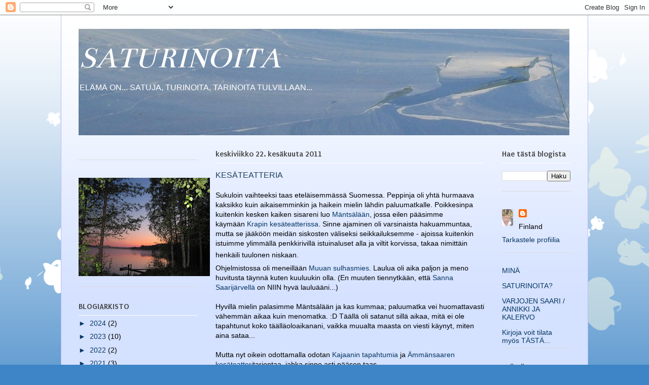

--- FILE ---
content_type: text/html; charset=UTF-8
request_url: https://sylviah-saturinoita.blogspot.com/2011/06/
body_size: 23446
content:
<!DOCTYPE html>
<html class='v2' dir='ltr' lang='fi'>
<head>
<link href='https://www.blogger.com/static/v1/widgets/335934321-css_bundle_v2.css' rel='stylesheet' type='text/css'/>
<meta content='width=1100' name='viewport'/>
<meta content='text/html; charset=UTF-8' http-equiv='Content-Type'/>
<meta content='blogger' name='generator'/>
<link href='https://sylviah-saturinoita.blogspot.com/favicon.ico' rel='icon' type='image/x-icon'/>
<link href='https://sylviah-saturinoita.blogspot.com/2011/06/' rel='canonical'/>
<link rel="alternate" type="application/atom+xml" title="SATURINOITA - Atom" href="https://sylviah-saturinoita.blogspot.com/feeds/posts/default" />
<link rel="alternate" type="application/rss+xml" title="SATURINOITA - RSS" href="https://sylviah-saturinoita.blogspot.com/feeds/posts/default?alt=rss" />
<link rel="service.post" type="application/atom+xml" title="SATURINOITA - Atom" href="https://www.blogger.com/feeds/4551944506936332364/posts/default" />
<!--Can't find substitution for tag [blog.ieCssRetrofitLinks]-->
<meta content='https://sylviah-saturinoita.blogspot.com/2011/06/' property='og:url'/>
<meta content='SATURINOITA' property='og:title'/>
<meta content='ELÄMÄ ON... SATUJA, TURINOITA, TARINOITA TULVILLAAN...' property='og:description'/>
<title>SATURINOITA: kesäkuuta 2011</title>
<style type='text/css'>@font-face{font-family:'Bentham';font-style:normal;font-weight:400;font-display:swap;src:url(//fonts.gstatic.com/s/bentham/v20/VdGeAZQPEpYfmHglGWUxCbSJ7y9Y2g.woff2)format('woff2');unicode-range:U+0100-02BA,U+02BD-02C5,U+02C7-02CC,U+02CE-02D7,U+02DD-02FF,U+0304,U+0308,U+0329,U+1D00-1DBF,U+1E00-1E9F,U+1EF2-1EFF,U+2020,U+20A0-20AB,U+20AD-20C0,U+2113,U+2C60-2C7F,U+A720-A7FF;}@font-face{font-family:'Bentham';font-style:normal;font-weight:400;font-display:swap;src:url(//fonts.gstatic.com/s/bentham/v20/VdGeAZQPEpYfmHglGWsxCbSJ7y8.woff2)format('woff2');unicode-range:U+0000-00FF,U+0131,U+0152-0153,U+02BB-02BC,U+02C6,U+02DA,U+02DC,U+0304,U+0308,U+0329,U+2000-206F,U+20AC,U+2122,U+2191,U+2193,U+2212,U+2215,U+FEFF,U+FFFD;}@font-face{font-family:'Puritan';font-style:normal;font-weight:700;font-display:swap;src:url(//fonts.gstatic.com/s/puritan/v25/845dNMgkAJ2VTtIozCbfUdmp-mjFVeo.woff2)format('woff2');unicode-range:U+0000-00FF,U+0131,U+0152-0153,U+02BB-02BC,U+02C6,U+02DA,U+02DC,U+0304,U+0308,U+0329,U+2000-206F,U+20AC,U+2122,U+2191,U+2193,U+2212,U+2215,U+FEFF,U+FFFD;}</style>
<style id='page-skin-1' type='text/css'><!--
/*
-----------------------------------------------
Blogger Template Style
Name:     Ethereal
Designer: Jason Morrow
URL:      jasonmorrow.etsy.com
----------------------------------------------- */
/* Content
----------------------------------------------- */
body {
font: normal normal 14px Arial, Tahoma, Helvetica, FreeSans, sans-serif;
color: #000000;
background: #3d85c6 none repeat-x scroll top left;
}
html body .content-outer {
min-width: 0;
max-width: 100%;
width: 100%;
}
a:link {
text-decoration: none;
color: #073763;
}
a:visited {
text-decoration: none;
color: #ff0000;
}
a:hover {
text-decoration: underline;
color: #184d9c;
}
.main-inner {
padding-top: 15px;
}
.body-fauxcolumn-outer {
background: transparent url(//themes.googleusercontent.com/image?id=0BwVBOzw_-hbMMDZjM2Q4YjctMTY2OC00ZGU2LWJjZDYtODVjOGRiOThlMGQ3) repeat-x scroll top center;
}
.content-fauxcolumns .fauxcolumn-inner {
background: #d4e1ff url(//www.blogblog.com/1kt/ethereal/white-fade.png) repeat-x scroll top left;
border-left: 1px solid #bbbbff;
border-right: 1px solid #bbbbff;
}
/* Flexible Background
----------------------------------------------- */
.content-fauxcolumn-outer .fauxborder-left {
width: 100%;
padding-left: 0;
margin-left: -0;
background-color: transparent;
background-image: none;
background-repeat: no-repeat;
background-position: left top;
}
.content-fauxcolumn-outer .fauxborder-right {
margin-right: -0;
width: 0;
background-color: transparent;
background-image: none;
background-repeat: no-repeat;
background-position: right top;
}
/* Columns
----------------------------------------------- */
.content-inner {
padding: 0;
}
/* Header
----------------------------------------------- */
.header-inner {
padding: 27px 0 3px;
}
.header-inner .section {
margin: 0 35px;
}
.Header h1 {
font: italic normal 60px Bentham;
color: #ffffff;
}
.Header h1 a {
color: #ffffff;
}
.Header .description {
font-size: 115%;
color: #ffffff;
}
.header-inner .Header .titlewrapper,
.header-inner .Header .descriptionwrapper {
padding-left: 0;
padding-right: 0;
margin-bottom: 0;
}
/* Tabs
----------------------------------------------- */
.tabs-outer {
position: relative;
background: transparent;
}
.tabs-cap-top, .tabs-cap-bottom {
position: absolute;
width: 100%;
}
.tabs-cap-bottom {
bottom: 0;
}
.tabs-inner {
padding: 0;
}
.tabs-inner .section {
margin: 0 35px;
}
*+html body .tabs-inner .widget li {
padding: 1px;
}
.PageList {
border-bottom: 1px solid #c2d8fa;
}
.tabs-inner .widget li.selected a,
.tabs-inner .widget li a:hover {
position: relative;
-moz-border-radius-topleft: 5px;
-moz-border-radius-topright: 5px;
-webkit-border-top-left-radius: 5px;
-webkit-border-top-right-radius: 5px;
-goog-ms-border-top-left-radius: 5px;
-goog-ms-border-top-right-radius: 5px;
border-top-left-radius: 5px;
border-top-right-radius: 5px;
background: #4eabff none ;
color: #ffffff;
}
.tabs-inner .widget li a {
display: inline-block;
margin: 0;
margin-right: 1px;
padding: .65em 1.5em;
font: normal normal 12px Arial, Tahoma, Helvetica, FreeSans, sans-serif;
color: #ff0000;
background-color: #c2d8fa;
-moz-border-radius-topleft: 5px;
-moz-border-radius-topright: 5px;
-webkit-border-top-left-radius: 5px;
-webkit-border-top-right-radius: 5px;
-goog-ms-border-top-left-radius: 5px;
-goog-ms-border-top-right-radius: 5px;
border-top-left-radius: 5px;
border-top-right-radius: 5px;
}
/* Headings
----------------------------------------------- */
h2 {
font: normal bold 16px Puritan;
color: #444444;
}
/* Widgets
----------------------------------------------- */
.main-inner .column-left-inner {
padding: 0 0 0 20px;
}
.main-inner .column-left-inner .section {
margin-right: 0;
}
.main-inner .column-right-inner {
padding: 0 20px 0 0;
}
.main-inner .column-right-inner .section {
margin-left: 0;
}
.main-inner .section {
padding: 0;
}
.main-inner .widget {
padding: 0 0 15px;
margin: 20px 0;
border-bottom: 1px solid #dbdbdb;
}
.main-inner .widget h2 {
margin: 0;
padding: .6em 0 .5em;
}
.footer-inner .widget h2 {
padding: 0 0 .4em;
}
.main-inner .widget h2 + div, .footer-inner .widget h2 + div {
padding-top: 15px;
}
.main-inner .widget .widget-content {
margin: 0;
padding: 15px 0 0;
}
.main-inner .widget ul, .main-inner .widget #ArchiveList ul.flat {
margin: -15px -15px -15px;
padding: 0;
list-style: none;
}
.main-inner .sidebar .widget h2 {
border-bottom: 1px solid #ffffff;
}
.main-inner .widget #ArchiveList {
margin: -15px 0 0;
}
.main-inner .widget ul li, .main-inner .widget #ArchiveList ul.flat li {
padding: .5em 15px;
text-indent: 0;
}
.main-inner .widget #ArchiveList ul li {
padding-top: .25em;
padding-bottom: .25em;
}
.main-inner .widget ul li:first-child, .main-inner .widget #ArchiveList ul.flat li:first-child {
border-top: none;
}
.main-inner .widget ul li:last-child, .main-inner .widget #ArchiveList ul.flat li:last-child {
border-bottom: none;
}
.main-inner .widget .post-body ul {
padding: 0 2.5em;
margin: .5em 0;
list-style: disc;
}
.main-inner .widget .post-body ul li {
padding: 0.25em 0;
margin-bottom: .25em;
color: #000000;
border: none;
}
.footer-inner .widget ul {
padding: 0;
list-style: none;
}
.widget .zippy {
color: #073763;
}
/* Posts
----------------------------------------------- */
.main.section {
margin: 0 20px;
}
body .main-inner .Blog {
padding: 0;
background-color: transparent;
border: none;
}
.main-inner .widget h2.date-header {
border-bottom: 1px solid #ffffff;
}
.date-outer {
position: relative;
margin: 15px 0 20px;
}
.date-outer:first-child {
margin-top: 0;
}
.date-posts {
clear: both;
}
.post-outer, .inline-ad {
border-bottom: 1px solid #dbdbdb;
padding: 30px 0;
}
.post-outer {
padding-bottom: 10px;
}
.post-outer:first-child {
padding-top: 0;
border-top: none;
}
.post-outer:last-child, .inline-ad:last-child {
border-bottom: none;
}
.post-body img {
padding: 8px;
}
h3.post-title, h4 {
font: normal normal 16px Arial, Tahoma, Helvetica, FreeSans, sans-serif;
color: #1e4263;
}
h3.post-title a {
font: normal normal 16px Arial, Tahoma, Helvetica, FreeSans, sans-serif;
color: #1e4263;
text-decoration: none;
}
h3.post-title a:hover {
color: #184d9c;
text-decoration: underline;
}
.post-header {
margin: 0 0 1.5em;
}
.post-body {
line-height: 1.4;
}
.post-footer {
margin: 1.5em 0 0;
}
#blog-pager {
padding: 15px;
}
.blog-feeds, .post-feeds {
margin: 1em 0;
text-align: center;
}
.post-outer .comments {
margin-top: 2em;
}
/* Comments
----------------------------------------------- */
.comments .comments-content .icon.blog-author {
background-repeat: no-repeat;
background-image: url([data-uri]);
}
.comments .comments-content .loadmore a {
background: #d4e1ff url(//www.blogblog.com/1kt/ethereal/white-fade.png) repeat-x scroll top left;
}
.comments .comments-content .loadmore a {
border-top: 1px solid #ffffff;
border-bottom: 1px solid #ffffff;
}
.comments .comment-thread.inline-thread {
background: #d4e1ff url(//www.blogblog.com/1kt/ethereal/white-fade.png) repeat-x scroll top left;
}
.comments .continue {
border-top: 2px solid #ffffff;
}
/* Footer
----------------------------------------------- */
.footer-inner {
padding: 30px 0;
overflow: hidden;
}
/* Mobile
----------------------------------------------- */
body.mobile  {
background-size: auto
}
.mobile .body-fauxcolumn-outer {
background: ;
}
.mobile .content-fauxcolumns .fauxcolumn-inner {
opacity: 0.75;
}
.mobile .content-fauxcolumn-outer .fauxborder-right {
margin-right: 0;
}
.mobile-link-button {
background-color: #4eabff;
}
.mobile-link-button a:link, .mobile-link-button a:visited {
color: #ffffff;
}
.mobile-index-contents {
color: #444444;
}
.mobile .body-fauxcolumn-outer {
background-size: 100% auto;
}
.mobile .mobile-date-outer {
border-bottom: transparent;
}
.mobile .PageList {
border-bottom: none;
}
.mobile .tabs-inner .section {
margin: 0;
}
.mobile .tabs-inner .PageList .widget-content {
background: #4eabff none;
color: #ffffff;
}
.mobile .tabs-inner .PageList .widget-content .pagelist-arrow {
border-left: 1px solid #ffffff;
}
.mobile .footer-inner {
overflow: visible;
}
body.mobile .AdSense {
margin: 0 -10px;
}

--></style>
<style id='template-skin-1' type='text/css'><!--
body {
min-width: 1040px;
}
.content-outer, .content-fauxcolumn-outer, .region-inner {
min-width: 1040px;
max-width: 1040px;
_width: 1040px;
}
.main-inner .columns {
padding-left: 270px;
padding-right: 170px;
}
.main-inner .fauxcolumn-center-outer {
left: 270px;
right: 170px;
/* IE6 does not respect left and right together */
_width: expression(this.parentNode.offsetWidth -
parseInt("270px") -
parseInt("170px") + 'px');
}
.main-inner .fauxcolumn-left-outer {
width: 270px;
}
.main-inner .fauxcolumn-right-outer {
width: 170px;
}
.main-inner .column-left-outer {
width: 270px;
right: 100%;
margin-left: -270px;
}
.main-inner .column-right-outer {
width: 170px;
margin-right: -170px;
}
#layout {
min-width: 0;
}
#layout .content-outer {
min-width: 0;
width: 800px;
}
#layout .region-inner {
min-width: 0;
width: auto;
}
body#layout div.add_widget {
padding: 8px;
}
body#layout div.add_widget a {
margin-left: 32px;
}
--></style>
<link href='https://www.blogger.com/dyn-css/authorization.css?targetBlogID=4551944506936332364&amp;zx=61a63be3-0634-4e04-99da-67e4cd14aef5' media='none' onload='if(media!=&#39;all&#39;)media=&#39;all&#39;' rel='stylesheet'/><noscript><link href='https://www.blogger.com/dyn-css/authorization.css?targetBlogID=4551944506936332364&amp;zx=61a63be3-0634-4e04-99da-67e4cd14aef5' rel='stylesheet'/></noscript>
<meta name='google-adsense-platform-account' content='ca-host-pub-1556223355139109'/>
<meta name='google-adsense-platform-domain' content='blogspot.com'/>

<script async src="https://pagead2.googlesyndication.com/pagead/js/adsbygoogle.js?client=ca-pub-3872303384698115&host=ca-host-pub-1556223355139109" crossorigin="anonymous"></script>

<!-- data-ad-client=ca-pub-3872303384698115 -->

<link rel="stylesheet" href="https://fonts.googleapis.com/css2?display=swap&family=Happy+Monkey"></head>
<body class='loading variant-blossoms1Blue'>
<div class='navbar section' id='navbar' name='Navigointipalkki'><div class='widget Navbar' data-version='1' id='Navbar1'><script type="text/javascript">
    function setAttributeOnload(object, attribute, val) {
      if(window.addEventListener) {
        window.addEventListener('load',
          function(){ object[attribute] = val; }, false);
      } else {
        window.attachEvent('onload', function(){ object[attribute] = val; });
      }
    }
  </script>
<div id="navbar-iframe-container"></div>
<script type="text/javascript" src="https://apis.google.com/js/platform.js"></script>
<script type="text/javascript">
      gapi.load("gapi.iframes:gapi.iframes.style.bubble", function() {
        if (gapi.iframes && gapi.iframes.getContext) {
          gapi.iframes.getContext().openChild({
              url: 'https://www.blogger.com/navbar/4551944506936332364?origin\x3dhttps://sylviah-saturinoita.blogspot.com',
              where: document.getElementById("navbar-iframe-container"),
              id: "navbar-iframe"
          });
        }
      });
    </script><script type="text/javascript">
(function() {
var script = document.createElement('script');
script.type = 'text/javascript';
script.src = '//pagead2.googlesyndication.com/pagead/js/google_top_exp.js';
var head = document.getElementsByTagName('head')[0];
if (head) {
head.appendChild(script);
}})();
</script>
</div></div>
<div class='body-fauxcolumns'>
<div class='fauxcolumn-outer body-fauxcolumn-outer'>
<div class='cap-top'>
<div class='cap-left'></div>
<div class='cap-right'></div>
</div>
<div class='fauxborder-left'>
<div class='fauxborder-right'></div>
<div class='fauxcolumn-inner'>
</div>
</div>
<div class='cap-bottom'>
<div class='cap-left'></div>
<div class='cap-right'></div>
</div>
</div>
</div>
<div class='content'>
<div class='content-fauxcolumns'>
<div class='fauxcolumn-outer content-fauxcolumn-outer'>
<div class='cap-top'>
<div class='cap-left'></div>
<div class='cap-right'></div>
</div>
<div class='fauxborder-left'>
<div class='fauxborder-right'></div>
<div class='fauxcolumn-inner'>
</div>
</div>
<div class='cap-bottom'>
<div class='cap-left'></div>
<div class='cap-right'></div>
</div>
</div>
</div>
<div class='content-outer'>
<div class='content-cap-top cap-top'>
<div class='cap-left'></div>
<div class='cap-right'></div>
</div>
<div class='fauxborder-left content-fauxborder-left'>
<div class='fauxborder-right content-fauxborder-right'></div>
<div class='content-inner'>
<header>
<div class='header-outer'>
<div class='header-cap-top cap-top'>
<div class='cap-left'></div>
<div class='cap-right'></div>
</div>
<div class='fauxborder-left header-fauxborder-left'>
<div class='fauxborder-right header-fauxborder-right'></div>
<div class='region-inner header-inner'>
<div class='header section' id='header' name='Otsikko'><div class='widget Header' data-version='1' id='Header1'>
<div id='header-inner' style='background-image: url("https://blogger.googleusercontent.com/img/b/R29vZ2xl/AVvXsEgwR49c9yK_M4fTEOtyR3wBHe52XfHjEON97G__XqaQlQTqB7BY0WBYFB3xql69U3C4HK3P7LQYVGuPwcS_wSCk0HuZ4ciBaqeaCn0UvGlOdmjRqWWHNYhU6KFHlvLDfq6SsbQz28KLu-hd/s968-r/IMG_3516.JPG"); background-position: left; width: 968px; min-height: 210px; _height: 210px; background-repeat: no-repeat; '>
<div class='titlewrapper' style='background: transparent'>
<h1 class='title' style='background: transparent; border-width: 0px'>
<a href='https://sylviah-saturinoita.blogspot.com/'>
SATURINOITA
</a>
</h1>
</div>
<div class='descriptionwrapper'>
<p class='description'><span>ELÄMÄ ON... SATUJA, TURINOITA, TARINOITA TULVILLAAN...</span></p>
</div>
</div>
</div></div>
</div>
</div>
<div class='header-cap-bottom cap-bottom'>
<div class='cap-left'></div>
<div class='cap-right'></div>
</div>
</div>
</header>
<div class='tabs-outer'>
<div class='tabs-cap-top cap-top'>
<div class='cap-left'></div>
<div class='cap-right'></div>
</div>
<div class='fauxborder-left tabs-fauxborder-left'>
<div class='fauxborder-right tabs-fauxborder-right'></div>
<div class='region-inner tabs-inner'>
<div class='tabs no-items section' id='crosscol' name='Kaikki sarakkeet'></div>
<div class='tabs no-items section' id='crosscol-overflow' name='Cross-Column 2'></div>
</div>
</div>
<div class='tabs-cap-bottom cap-bottom'>
<div class='cap-left'></div>
<div class='cap-right'></div>
</div>
</div>
<div class='main-outer'>
<div class='main-cap-top cap-top'>
<div class='cap-left'></div>
<div class='cap-right'></div>
</div>
<div class='fauxborder-left main-fauxborder-left'>
<div class='fauxborder-right main-fauxborder-right'></div>
<div class='region-inner main-inner'>
<div class='columns fauxcolumns'>
<div class='fauxcolumn-outer fauxcolumn-center-outer'>
<div class='cap-top'>
<div class='cap-left'></div>
<div class='cap-right'></div>
</div>
<div class='fauxborder-left'>
<div class='fauxborder-right'></div>
<div class='fauxcolumn-inner'>
</div>
</div>
<div class='cap-bottom'>
<div class='cap-left'></div>
<div class='cap-right'></div>
</div>
</div>
<div class='fauxcolumn-outer fauxcolumn-left-outer'>
<div class='cap-top'>
<div class='cap-left'></div>
<div class='cap-right'></div>
</div>
<div class='fauxborder-left'>
<div class='fauxborder-right'></div>
<div class='fauxcolumn-inner'>
</div>
</div>
<div class='cap-bottom'>
<div class='cap-left'></div>
<div class='cap-right'></div>
</div>
</div>
<div class='fauxcolumn-outer fauxcolumn-right-outer'>
<div class='cap-top'>
<div class='cap-left'></div>
<div class='cap-right'></div>
</div>
<div class='fauxborder-left'>
<div class='fauxborder-right'></div>
<div class='fauxcolumn-inner'>
</div>
</div>
<div class='cap-bottom'>
<div class='cap-left'></div>
<div class='cap-right'></div>
</div>
</div>
<!-- corrects IE6 width calculation -->
<div class='columns-inner'>
<div class='column-center-outer'>
<div class='column-center-inner'>
<div class='main section' id='main' name='Ensisijainen'><div class='widget Blog' data-version='1' id='Blog1'>
<div class='blog-posts hfeed'>

          <div class="date-outer">
        
<h2 class='date-header'><span>keskiviikko 22. kesäkuuta 2011</span></h2>

          <div class="date-posts">
        
<div class='post-outer'>
<div class='post hentry uncustomized-post-template' itemprop='blogPost' itemscope='itemscope' itemtype='http://schema.org/BlogPosting'>
<meta content='4551944506936332364' itemprop='blogId'/>
<meta content='2542736188967838766' itemprop='postId'/>
<a name='2542736188967838766'></a>
<h3 class='post-title entry-title' itemprop='name'>
<a href='https://sylviah-saturinoita.blogspot.com/2011/06/kesateatteria.html'>KESÄTEATTERIA</a>
</h3>
<div class='post-header'>
<div class='post-header-line-1'></div>
</div>
<div class='post-body entry-content' id='post-body-2542736188967838766' itemprop='description articleBody'>
Sukuloin vaihteeksi taas eteläisemmässä Suomessa. Peppinja oli yhtä hurmaava kaksikko kuin aikaisemminkin ja haikein mielin lähdin paluumatkalle. Poikkesinpa kuitenkin kesken kaiken sisareni luo <a href="http://www.mantsala.fi/">Mäntsälään</a>, jossa eilen pääsimme käymään&nbsp;<a href="http://www.krapi.fi/new/index.php?areaid=kesateatteri">Krapin kesäteatterissa</a>. Sinne ajaminen oli varsinaista hakuammuntaa, mutta se jääköön meidän siskosten väliseksi seikkailuksemme - ajoissa kuitenkin istuimme ylimmällä penkkirivillä istuinaluset alla ja viltit korvissa, takaa nimittäin henkäili tuulonen niskaan.<span class="Apple-style-span" style="color: #665848; font-family: 'Arial Black', sans-serif; font-size: 18px;"></span><br />
<div style="background-attachment: initial; background-clip: initial; background-color: transparent; background-image: initial; background-origin: initial; background-position: initial initial; background-repeat: initial initial; border-bottom-width: 0px; border-color: initial; border-left-width: 0px; border-right-width: 0px; border-style: initial; border-top-width: 0px; font-size: 1em; margin-bottom: 5px; margin-left: 0px; margin-right: 0px; margin-top: 5px; outline-color: initial; outline-style: initial; outline-width: 0px; padding-bottom: 0px; padding-left: 0px; padding-right: 0px; padding-top: 0px; position: static !important; vertical-align: baseline;">
Ohjelmistossa oli meneillään&nbsp;<a href="http://www.krapi.fi/new/uutiskirje/hinnasto.php?subid=kesateatteri_ohjelmisto">Muuan sulhasmies</a>. Laulua oli aika paljon ja meno huvitusta täynnä kuten kuuluukin olla. (En muuten tiennytkään, että <a href="http://fi.wikipedia.org/wiki/Sanna_Saarij%C3%A4rvi">Sanna Saarijärvellä</a> on NIIN hyvä lauluääni...)<br />
<br />
Hyvillä mielin palasimme Mäntsälään ja kas kummaa; paluumatka vei huomattavasti vähemmän aikaa kuin menomatka. :D Täällä oli satanut sillä aikaa, mitä ei ole tapahtunut koko täälläoloaikanani, vaikka muualta maasta on viesti käynyt, miten aina sataa...<br />
<br />
Mutta nyt oikein odottamalla odotan <a href="http://www.visitkajaani.fi/index.php?id=22">Kajaanin tapahtumia</a> ja <a href="http://www.teatteriretikka.net/html/ohjelmistossa.html">Ämmänsaaren kesäteatteri</a>tarjontaa, jahka sinne asti pääsen taas...</div>
<div style='clear: both;'></div>
</div>
<div class='post-footer'>
<div class='post-footer-line post-footer-line-1'>
<span class='post-author vcard'>
Lähettänyt
<span class='fn' itemprop='author' itemscope='itemscope' itemtype='http://schema.org/Person'>
<meta content='https://www.blogger.com/profile/08050496866727432843' itemprop='url'/>
<a class='g-profile' href='https://www.blogger.com/profile/08050496866727432843' rel='author' title='author profile'>
<span itemprop='name'>Sylviira</span>
</a>
</span>
</span>
<span class='post-timestamp'>
klo
<meta content='https://sylviah-saturinoita.blogspot.com/2011/06/kesateatteria.html' itemprop='url'/>
<a class='timestamp-link' href='https://sylviah-saturinoita.blogspot.com/2011/06/kesateatteria.html' rel='bookmark' title='permanent link'><abbr class='published' itemprop='datePublished' title='2011-06-22T12:05:00+03:00'>12.05</abbr></a>
</span>
<span class='post-comment-link'>
<a class='comment-link' href='https://www.blogger.com/comment/fullpage/post/4551944506936332364/2542736188967838766' onclick=''>
2 kommenttia:
  </a>
</span>
<span class='post-icons'>
<span class='item-control blog-admin pid-2116812576'>
<a href='https://www.blogger.com/post-edit.g?blogID=4551944506936332364&postID=2542736188967838766&from=pencil' title='Muokkaa tekstiä'>
<img alt='' class='icon-action' height='18' src='https://resources.blogblog.com/img/icon18_edit_allbkg.gif' width='18'/>
</a>
</span>
</span>
<div class='post-share-buttons goog-inline-block'>
</div>
</div>
<div class='post-footer-line post-footer-line-2'>
<span class='post-labels'>
Tunnisteet:
<a href='https://sylviah-saturinoita.blogspot.com/search/label/Kajaani' rel='tag'>Kajaani</a>,
<a href='https://sylviah-saturinoita.blogspot.com/search/label/kes%C3%A4teatteri' rel='tag'>kesäteatteri</a>,
<a href='https://sylviah-saturinoita.blogspot.com/search/label/Krapi' rel='tag'>Krapi</a>,
<a href='https://sylviah-saturinoita.blogspot.com/search/label/KYLDYYRI%C3%84' rel='tag'>KYLDYYRIÄ</a>,
<a href='https://sylviah-saturinoita.blogspot.com/search/label/M%C3%A4nts%C3%A4l%C3%A4' rel='tag'>Mäntsälä</a>,
<a href='https://sylviah-saturinoita.blogspot.com/search/label/PEPPINJA' rel='tag'>PEPPINJA</a>,
<a href='https://sylviah-saturinoita.blogspot.com/search/label/%C3%84mm%C3%A4nsaari' rel='tag'>Ämmänsaari</a>
</span>
</div>
<div class='post-footer-line post-footer-line-3'>
<span class='post-location'>
</span>
</div>
</div>
</div>
</div>

          </div></div>
        

          <div class="date-outer">
        
<h2 class='date-header'><span>sunnuntai 12. kesäkuuta 2011</span></h2>

          <div class="date-posts">
        
<div class='post-outer'>
<div class='post hentry uncustomized-post-template' itemprop='blogPost' itemscope='itemscope' itemtype='http://schema.org/BlogPosting'>
<meta content='https://blogger.googleusercontent.com/img/b/R29vZ2xl/AVvXsEidpjQs3ShL4lZJqQP0mdf7sAI5Hs3MWSEz9XjTUeH4V_JC1-6b4kEJD2ZohfyMXhXdzN4yUcWbAzpLa5EsE1sL-25VGr1iCBKsPDfgyBPgsdza8BfdZIKVCqgcvMg-cqzQ2XsTuZSs1XCu/s1600/naurava+hiiri.gif' itemprop='image_url'/>
<meta content='4551944506936332364' itemprop='blogId'/>
<meta content='3047856858350362363' itemprop='postId'/>
<a name='3047856858350362363'></a>
<h3 class='post-title entry-title' itemprop='name'>
<a href='https://sylviah-saturinoita.blogspot.com/2011/06/latotanssit-puimalassa.html'>LATOTANSSIT PUIMALASSA</a>
</h3>
<div class='post-header'>
<div class='post-header-line-1'></div>
</div>
<div class='post-body entry-content' id='post-body-3047856858350362363' itemprop='description articleBody'>
Ensiksikin <i>Hän</i> meinasi tukehtua lihapalaan <a href="http://www.wanhantanssikellari.fi/wtk_tahtiesiintyjat1.html">Wanhan kellari</a>ssa. Löin hartioihin, sitten siirryimme eteiseen, jossa nyin epätoivoisen tuloksettomasti <a href="http://fi.wikipedia.org/wiki/Heimlichin_ote">Heimlichin ote</a>tta kunnes portsari kysyi, voisiko hän tehdä sen. Istahdin koivet velttoina siihen sohvalle ja katselin, sitten minua pyydettiin menemään takaisin pöytään. Huomasin tyynesti suunnittelevani kaikkea eteenpäin, kunnes <i>Hänen</i> paluunsa pöytään laukaisi kyyneleet, käsittämättömän vihastuksen ja helpotuksen...<br />
<br />
<i>Hän </i>jatkoi ateriointiaan kuin ei mitään. Minä en saanut enää alas palaakaan. Ihana portsari kävi vähän myöhemmin vielä tarkistamassa, oliko kaikki hyvin.<br />
<br />
Tanssien piti alkaa, silti soittajien kapistukset täyttivät lattian ja kysyimme tarjoilijalta, miten nyt näin. Hän neuvoi meille, että jossakin on latotanssit wanhaan tyyliin ja mehän kirmasimme taksiin; ei haluttu tuhlata aikaa bussin odotteluun. Ensimmäinen ulkomaalaistaustainen mies ei ymmärtänyt alkuunkaan, mistä puhuimme ja siirryimme välittömästi seuraavaan taksiin. Tämä nuori mies tiesi heti mistä oli kysymys - sehän on kuuluisa paikka - ja nakkasi meidät.<br />
<br />
<div class="separator" style="clear: both; text-align: center;">
<a href="https://blogger.googleusercontent.com/img/b/R29vZ2xl/AVvXsEidpjQs3ShL4lZJqQP0mdf7sAI5Hs3MWSEz9XjTUeH4V_JC1-6b4kEJD2ZohfyMXhXdzN4yUcWbAzpLa5EsE1sL-25VGr1iCBKsPDfgyBPgsdza8BfdZIKVCqgcvMg-cqzQ2XsTuZSs1XCu/s1600/naurava+hiiri.gif" imageanchor="1" style="clear: right; float: right; margin-bottom: 1em; margin-left: 1em;"><img border="0" src="https://blogger.googleusercontent.com/img/b/R29vZ2xl/AVvXsEidpjQs3ShL4lZJqQP0mdf7sAI5Hs3MWSEz9XjTUeH4V_JC1-6b4kEJD2ZohfyMXhXdzN4yUcWbAzpLa5EsE1sL-25VGr1iCBKsPDfgyBPgsdza8BfdZIKVCqgcvMg-cqzQ2XsTuZSs1XCu/s1600/naurava+hiiri.gif" /></a></div>
<a href="http://fi.wikipedia.org/wiki/Anita_Hirvonen">Anita Hirvonen</a>han se siellä keikkui ja lauloi. Tanssimme, tanssimme ja tanssimme. Tangot, valssit, humpat, foxit, cha chaat, jenkat ja polkat, tosin viimeksi mainittua soittivat vain kerran pari kappaletta ja toinen jäi tooooosi tyngäksi. Lähtiessä <i>Hän</i> kävi hakemassa Anitalta nimmarin &nbsp;ja minä kävin vain hikisesti halaamassa. KIITOS!<br />
<br />
Tänne tullaan seuraavalla kerrallakin. Koulutuksia ei <i>Hänellekään</i> enää ole (<i>Hän</i> on kuulemma jo täysinoppinut... :)), mutta silti...<br />
<br />
<div class="separator" style="clear: both; text-align: center;">
<a href="https://blogger.googleusercontent.com/img/b/R29vZ2xl/AVvXsEgodSt9X0Fh9qlNsbvbJxkA09RmfDbpKjEbxiDPsMkxg8-A0z-T8-YYy4V6LE_EIWJ0eknUc4xJnpL3S2zvu2WgAvNOe4zIqimGM359n7vDrTrLx4sMl4xWHBJLzTdnwXMvj50NWi5pY-Ul/s1600/36842_132935510072114_100000669976464_221363_2615411_s.jpg" imageanchor="1" style="clear: left; float: left; margin-bottom: 1em; margin-right: 1em;"><img border="0" src="https://blogger.googleusercontent.com/img/b/R29vZ2xl/AVvXsEgodSt9X0Fh9qlNsbvbJxkA09RmfDbpKjEbxiDPsMkxg8-A0z-T8-YYy4V6LE_EIWJ0eknUc4xJnpL3S2zvu2WgAvNOe4zIqimGM359n7vDrTrLx4sMl4xWHBJLzTdnwXMvj50NWi5pY-Ul/s1600/36842_132935510072114_100000669976464_221363_2615411_s.jpg" /></a></div>
P.S. <i>Hänellä</i> olisi ollut vientiä: Parinkymmenen metrin matkalla tiskille kolme naista oli pyytänyt tanssimaan. <i>Hän</i> ei ollut hirvinnyt sanoa ei, oli vain kiitellyt ja jatkanut matkaansa.
<div style='clear: both;'></div>
</div>
<div class='post-footer'>
<div class='post-footer-line post-footer-line-1'>
<span class='post-author vcard'>
Lähettänyt
<span class='fn' itemprop='author' itemscope='itemscope' itemtype='http://schema.org/Person'>
<meta content='https://www.blogger.com/profile/08050496866727432843' itemprop='url'/>
<a class='g-profile' href='https://www.blogger.com/profile/08050496866727432843' rel='author' title='author profile'>
<span itemprop='name'>Sylviira</span>
</a>
</span>
</span>
<span class='post-timestamp'>
klo
<meta content='https://sylviah-saturinoita.blogspot.com/2011/06/latotanssit-puimalassa.html' itemprop='url'/>
<a class='timestamp-link' href='https://sylviah-saturinoita.blogspot.com/2011/06/latotanssit-puimalassa.html' rel='bookmark' title='permanent link'><abbr class='published' itemprop='datePublished' title='2011-06-12T10:36:00+03:00'>10.36</abbr></a>
</span>
<span class='post-comment-link'>
<a class='comment-link' href='https://www.blogger.com/comment/fullpage/post/4551944506936332364/3047856858350362363' onclick=''>
Ei kommentteja:
  </a>
</span>
<span class='post-icons'>
<span class='item-control blog-admin pid-2116812576'>
<a href='https://www.blogger.com/post-edit.g?blogID=4551944506936332364&postID=3047856858350362363&from=pencil' title='Muokkaa tekstiä'>
<img alt='' class='icon-action' height='18' src='https://resources.blogblog.com/img/icon18_edit_allbkg.gif' width='18'/>
</a>
</span>
</span>
<div class='post-share-buttons goog-inline-block'>
</div>
</div>
<div class='post-footer-line post-footer-line-2'>
<span class='post-labels'>
Tunnisteet:
<a href='https://sylviah-saturinoita.blogspot.com/search/label/Anita%20Hirvonen' rel='tag'>Anita Hirvonen</a>,
<a href='https://sylviah-saturinoita.blogspot.com/search/label/Heimlichin%20ote' rel='tag'>Heimlichin ote</a>,
<a href='https://sylviah-saturinoita.blogspot.com/search/label/kartano' rel='tag'>kartano</a>,
<a href='https://sylviah-saturinoita.blogspot.com/search/label/latotanssit' rel='tag'>latotanssit</a>,
<a href='https://sylviah-saturinoita.blogspot.com/search/label/liikunta' rel='tag'>liikunta</a>,
<a href='https://sylviah-saturinoita.blogspot.com/search/label/portsari' rel='tag'>portsari</a>,
<a href='https://sylviah-saturinoita.blogspot.com/search/label/Puimala' rel='tag'>Puimala</a>,
<a href='https://sylviah-saturinoita.blogspot.com/search/label/Wanhan%20kellari' rel='tag'>Wanhan kellari</a>
</span>
</div>
<div class='post-footer-line post-footer-line-3'>
<span class='post-location'>
</span>
</div>
</div>
</div>
</div>

          </div></div>
        

          <div class="date-outer">
        
<h2 class='date-header'><span>perjantai 10. kesäkuuta 2011</span></h2>

          <div class="date-posts">
        
<div class='post-outer'>
<div class='post hentry uncustomized-post-template' itemprop='blogPost' itemscope='itemscope' itemtype='http://schema.org/BlogPosting'>
<meta content='4551944506936332364' itemprop='blogId'/>
<meta content='4062979038727581823' itemprop='postId'/>
<a name='4062979038727581823'></a>
<h3 class='post-title entry-title' itemprop='name'>
<a href='https://sylviah-saturinoita.blogspot.com/2011/06/vihdoinkin.html'>VIHDOINKIN!</a>
</h3>
<div class='post-header'>
<div class='post-header-line-1'></div>
</div>
<div class='post-body entry-content' id='post-body-4062979038727581823' itemprop='description articleBody'>
Tänään pari vuotta kestänyt tuskailu päättyi: <a href="http://pihlan.wordpress.com/kivi-tahtien-takaa-kirjailijan-kertomana/">Kivi tähtien takaa</a> sai uuden ilmiasun! Nyt se näyttää normaalilta kirjalta; sen liehureunat ovat asettuneet suoraan järjestykseen eikä minun enää tarvitse tuntea punastusta lähettäessäni sitä tilaajille. Vähän muokkasin korjattuun versioon sisältöäkin, joten nyt se on entistä ehompi. Vihdoinkin! Kiitokset&nbsp;<a href="http://www.mediapinta.fi/sivu/yhteystiedot">Mediapinnalle</a>!<br />
<br />
Oman paikkakuntani lehdet eivät ole suuremmin lotkautelleet korviaan; olen heille ihan liian mitätön. Tosin <a href="http://www.mediapinta.fi/isbn/978-952-235-329-0">Tyhjästä Kirjasta</a> oli <a href="http://fi.wikipedia.org/wiki/Kainuun_Sanomat">Kainuun Sanomissa</a>&nbsp;sentään jonkinlainen toteamus, jonka kustantaja oli sinne lähettänyt, joten siitä kiitän. Arvosteluun asti lehti ei vaivautunut tälläkään kertaa. Syntymäpaikkakuntani lehti <a href="http://www.ylakainuu.fi/cs/Satellite/Etusivu">Ylä-Kainuu</a> sen sijaan ei ole viitsinyt laittaa pienintäkään vinkkiä lukijoilleen tästä viimeisimmästäkään kirjasta edes, vaikka juuri siellähän luulisi innokkaimpien lukijoiden löytyvän - ainahan se oman paikkakunnan kasvatti kiinnostaa, yleensä.<br />
<br />
No, ei haittaa, enhän koskaan julkisuuteen ole kaivannutkaan, mutta hiukan mitättömäksi lytätyltä minusta kyllä tuntuu. Ehkä kumpikaan lehdistä ei ole ollut edes kiinnostunut lukemaan kirjojani; taustalla kai pitäisi olla jonkin ison kustantajan arvovalta. Muualle arvostelukappaleita ei kai ole lähetettykään - en osannut uskoa muualla olevan kiinnostusta tuntemattoman kirjoittajan osittain omaelämäkerrallisiin lastenkirjoihin.<br />
<br />
Mutta nyt aion kuitenkin käydä vaihtamassa sekä <a href="http://www.kajaani.fi/Kaupunkitieto2/Yleistietoa/">Kajaanin</a> että <a href="http://www.suomussalmi.fi/Resource.phx/sivut/sivut-suomussalmi/taskutieto/index.htx">Suomussalmen</a> kirjastoihin uudet kappaleet, ne oikeat niiden liehureunaisten tilalle. Heti kun ehdin.<br />
<br />
Kaikesta huolimatta olen tyytyväinen; olenpahan edes jotain saanut aikaan ja läheisteni ja ystävieni kannustus riittää. Jatkan kirjoittamista.
<div style='clear: both;'></div>
</div>
<div class='post-footer'>
<div class='post-footer-line post-footer-line-1'>
<span class='post-author vcard'>
Lähettänyt
<span class='fn' itemprop='author' itemscope='itemscope' itemtype='http://schema.org/Person'>
<meta content='https://www.blogger.com/profile/08050496866727432843' itemprop='url'/>
<a class='g-profile' href='https://www.blogger.com/profile/08050496866727432843' rel='author' title='author profile'>
<span itemprop='name'>Sylviira</span>
</a>
</span>
</span>
<span class='post-timestamp'>
klo
<meta content='https://sylviah-saturinoita.blogspot.com/2011/06/vihdoinkin.html' itemprop='url'/>
<a class='timestamp-link' href='https://sylviah-saturinoita.blogspot.com/2011/06/vihdoinkin.html' rel='bookmark' title='permanent link'><abbr class='published' itemprop='datePublished' title='2011-06-10T15:24:00+03:00'>15.24</abbr></a>
</span>
<span class='post-comment-link'>
<a class='comment-link' href='https://www.blogger.com/comment/fullpage/post/4551944506936332364/4062979038727581823' onclick=''>
4 kommenttia:
  </a>
</span>
<span class='post-icons'>
<span class='item-control blog-admin pid-2116812576'>
<a href='https://www.blogger.com/post-edit.g?blogID=4551944506936332364&postID=4062979038727581823&from=pencil' title='Muokkaa tekstiä'>
<img alt='' class='icon-action' height='18' src='https://resources.blogblog.com/img/icon18_edit_allbkg.gif' width='18'/>
</a>
</span>
</span>
<div class='post-share-buttons goog-inline-block'>
</div>
</div>
<div class='post-footer-line post-footer-line-2'>
<span class='post-labels'>
Tunnisteet:
<a href='https://sylviah-saturinoita.blogspot.com/search/label/arvostelu' rel='tag'>arvostelu</a>,
<a href='https://sylviah-saturinoita.blogspot.com/search/label/Kainuun%20Sanomat' rel='tag'>Kainuun Sanomat</a>,
<a href='https://sylviah-saturinoita.blogspot.com/search/label/Kajaani' rel='tag'>Kajaani</a>,
<a href='https://sylviah-saturinoita.blogspot.com/search/label/Kivi%20t%C3%A4htien%20takaa' rel='tag'>Kivi tähtien takaa</a>,
<a href='https://sylviah-saturinoita.blogspot.com/search/label/kustantaja' rel='tag'>kustantaja</a>,
<a href='https://sylviah-saturinoita.blogspot.com/search/label/KYLDYYRI%C3%84' rel='tag'>KYLDYYRIÄ</a>,
<a href='https://sylviah-saturinoita.blogspot.com/search/label/lastenkirjat' rel='tag'>lastenkirjat</a>,
<a href='https://sylviah-saturinoita.blogspot.com/search/label/liehureuna' rel='tag'>liehureuna</a>,
<a href='https://sylviah-saturinoita.blogspot.com/search/label/Mediapinta' rel='tag'>Mediapinta</a>,
<a href='https://sylviah-saturinoita.blogspot.com/search/label/MINUN%20KAINUUNI' rel='tag'>MINUN KAINUUNI</a>,
<a href='https://sylviah-saturinoita.blogspot.com/search/label/omael%C3%A4m%C3%A4kerta' rel='tag'>omaelämäkerta</a>,
<a href='https://sylviah-saturinoita.blogspot.com/search/label/Suomussalmi' rel='tag'>Suomussalmi</a>,
<a href='https://sylviah-saturinoita.blogspot.com/search/label/Tyhj%C3%A4%20Kirja' rel='tag'>Tyhjä Kirja</a>,
<a href='https://sylviah-saturinoita.blogspot.com/search/label/Yl%C3%A4-Kainuu' rel='tag'>Ylä-Kainuu</a>
</span>
</div>
<div class='post-footer-line post-footer-line-3'>
<span class='post-location'>
</span>
</div>
</div>
</div>
</div>

        </div></div>
      
</div>
<div class='blog-pager' id='blog-pager'>
<span id='blog-pager-newer-link'>
<a class='blog-pager-newer-link' href='https://sylviah-saturinoita.blogspot.com/search?updated-max=2011-07-03T20:12:00%2B03:00&amp;max-results=1&amp;reverse-paginate=true' id='Blog1_blog-pager-newer-link' title='Uudemmat tekstit'>Uudemmat tekstit</a>
</span>
<span id='blog-pager-older-link'>
<a class='blog-pager-older-link' href='https://sylviah-saturinoita.blogspot.com/search?updated-max=2011-06-10T15:24:00%2B03:00&amp;max-results=1' id='Blog1_blog-pager-older-link' title='Vanhemmat tekstit'>Vanhemmat tekstit</a>
</span>
<a class='home-link' href='https://sylviah-saturinoita.blogspot.com/'>Etusivu</a>
</div>
<div class='clear'></div>
<div class='blog-feeds'>
<div class='feed-links'>
Tilaa:
<a class='feed-link' href='https://sylviah-saturinoita.blogspot.com/feeds/posts/default' target='_blank' type='application/atom+xml'>Kommentit (Atom)</a>
</div>
</div>
</div><div class='widget PopularPosts' data-version='1' id='PopularPosts1'>
<h2>LUETUIMMAT</h2>
<div class='widget-content popular-posts'>
<ul>
<li>
<div class='item-content'>
<div class='item-thumbnail'>
<a href='https://sylviah-saturinoita.blogspot.com/2013/02/wau-mika-mummi.html' target='_blank'>
<img alt='' border='0' src='https://blogger.googleusercontent.com/img/b/R29vZ2xl/AVvXsEjiolYblgzTgBzDNtaBqGAgg77Zyubmb5itVAAAGlCPvuia_D05f643bA02GQ9Zfl2mVrhpKy080oXgKAnH9fUA_e9EpNa4F14tnXiKcL3XN_zvM7qbc0SxpYzA2VcxXXkmk5Sa5pLw09pN/w72-h72-p-k-no-nu/hyppymummo.gif'/>
</a>
</div>
<div class='item-title'><a href='https://sylviah-saturinoita.blogspot.com/2013/02/wau-mika-mummi.html'>WAU, MIKÄ MUMMI!</a></div>
<div class='item-snippet'> Loskaista on, jalat kastuvat.&#160;    Illalla Pinjuska kääriytyy mummiin,  käy masun päällä rauhoittumassa,&#160;   sitten linnoittautuu kainaloon.&#160;...</div>
</div>
<div style='clear: both;'></div>
</li>
<li>
<div class='item-content'>
<div class='item-title'><a href='https://sylviah-saturinoita.blogspot.com/2011/12/teille-on-syntynna-vappaottaja.html'>&#8221;TEILLE ON SYNTYNNÄ VAPPAOTTAJA&#8221;</a></div>
<div class='item-snippet'> Hyvää Joulua! :)   &#8221;Teille on syntynnä Vappaottaja&#8221;, eli Luukkoan jouluevankeljumi kaenuulaesittaen:   Siihe aekaan Aokusti-keisari anto me...</div>
</div>
<div style='clear: both;'></div>
</li>
<li>
<div class='item-content'>
<div class='item-thumbnail'>
<a href='https://sylviah-saturinoita.blogspot.com/2013/06/nostalgiaa-ii-iin-hamina-ja-nattepori.html' target='_blank'>
<img alt='' border='0' src='https://blogger.googleusercontent.com/img/b/R29vZ2xl/AVvXsEhbHJz0rgSD4QzNUDGipgWDqgHdlRvV23Ma0Km5huHVDEMO_jPG6bVd_506C4fI7dyjD2BV5RPw-30IkrVS3VG1wbGea_judI_2CtGZpz-Mtxrh9-VrpUw6wL8-hOIJWVYrErc3MO4NIB8y/w72-h72-p-k-no-nu/306.JPG'/>
</a>
</div>
<div class='item-title'><a href='https://sylviah-saturinoita.blogspot.com/2013/06/nostalgiaa-ii-iin-hamina-ja-nattepori.html'>NOSTALGIAA - II, IIN HAMINA JA NÄTTEPORI</a></div>
<div class='item-snippet'>     Mökkimatkalla aikaudun Iihin , jossa asuin noin 34 vuotta sitten. Ihmettelen ja loksauttelen leukojani tuon tuostakin, sillä kovin palj...</div>
</div>
<div style='clear: both;'></div>
</li>
<li>
<div class='item-content'>
<div class='item-thumbnail'>
<a href='https://sylviah-saturinoita.blogspot.com/2009/07/tervetuloa-peppinja.html' target='_blank'>
<img alt='' border='0' src='https://lh3.googleusercontent.com/blogger_img_proxy/AEn0k_ucOzt2b7ZgRqPPLRYufQnY0JJKFla2MSnjKA6YwjV3CBCnbiQZtnYgTjcDaACLVshiQFmTZxZOpV0r_8F_L6wihF2xvP5xBN6dwzRuYvm9jS3JO3UejFYShO-8oAQ5uO0TicUtDPaLqhxBjw=w72-h72-p-k-no-nu'/>
</a>
</div>
<div class='item-title'><a href='https://sylviah-saturinoita.blogspot.com/2009/07/tervetuloa-peppinja.html'>TERVETULOA, PEPPINJA!</a></div>
<div class='item-snippet'> Mummi oli nostelemassa karjalanpiirakoita pöydälle, kun hän kuuli auton  kaartavan pihaan. Hän meni ovelle. Kun se aukesi, takana seisoi ma...</div>
</div>
<div style='clear: both;'></div>
</li>
<li>
<div class='item-content'>
<div class='item-title'><a href='https://sylviah-saturinoita.blogspot.com/2019/04/eivatko-nama-sarkymiset-jo-riittaisi.html'>EIVÄTKÖ NÄMÄ SÄRKYMISET JO RIITTÄISI?</a></div>
<div class='item-snippet'>Seitsemän vuoden sisällä olen kokenut kolme leikkausta, joista ensimmäinen oli kaikkein kipein, satuttavin ja yllättävin. Silloin minut leik...</div>
</div>
<div style='clear: both;'></div>
</li>
<li>
<div class='item-content'>
<div class='item-title'><a href='https://sylviah-saturinoita.blogspot.com/2010/08/rubiinihaapaiva.html'>RUBIINIHÄÄPÄIVÄ</a></div>
<div class='item-snippet'>      --&gt; Tämänkertaisen Rokualle tulon syyksi paljastukoon nyt se, että kahdestaan halusimme juhlistaa päivää, jolloin tulee vierähtänee...</div>
</div>
<div style='clear: both;'></div>
</li>
<li>
<div class='item-content'>
<div class='item-thumbnail'>
<a href='https://sylviah-saturinoita.blogspot.com/2012/08/pien-on-tuossa-matkalainen.html' target='_blank'>
<img alt='' border='0' src='https://blogger.googleusercontent.com/img/b/R29vZ2xl/AVvXsEhIM0g5vZ8hoCqfAw764fy-IrCqfN_pb_lgpiabQKkv7XgMsxOTM8fTFtGa0J3wovwgrWRpKUmcIMOMrlRIZSwv8iBF7hQJwoyTp6bXuh8HjnmjbHjwHhQEis6FZJPju0mVa6hjQ4_q4y6h/w72-h72-p-k-no-nu/givelove_anim.gif'/>
</a>
</div>
<div class='item-title'><a href='https://sylviah-saturinoita.blogspot.com/2012/08/pien-on-tuossa-matkalainen.html'>PIEN ON TUOSSA MATKALAINEN...</a></div>
<div class='item-snippet'>Oi mikä tärkeä päivä tänään perheessämme onkaan! Pepille nimittäin aukeaa tänään opin ohdakkeisen tien ensimmäinen, salaperäinen ja ikimuist...</div>
</div>
<div style='clear: both;'></div>
</li>
<li>
<div class='item-content'>
<div class='item-title'><a href='https://sylviah-saturinoita.blogspot.com/2011/04/mustan-seppo-ja-muita-ihmisia.html'>MUSTAN SEPPO JA MUITA IHMISIÄ</a></div>
<div class='item-snippet'>Kävimmepä sunnuntaina vaihteeksi ihailemassa Suomussalmelle perustetun Teatteri Retikan perushahmoa Eero Schroderusta . Tällä kertaa hän esi...</div>
</div>
<div style='clear: both;'></div>
</li>
<li>
<div class='item-content'>
<div class='item-title'><a href='https://sylviah-saturinoita.blogspot.com/2013/08/taivaassa-solmittu.html'>TAIVAASSA SOLMITTU...</a></div>
<div class='item-snippet'>Renkaat humisevat vaimeasti, kun tie ahmii autoa. Puristan rattia ja koetan karistaa mielestäni siellä pörrääviä ajatuksia, mutta ne ilkkuva...</div>
</div>
<div style='clear: both;'></div>
</li>
</ul>
<div class='clear'></div>
</div>
</div><div class='widget HTML' data-version='1' id='HTML12'>
<div class='widget-content'>
<script type="text/javascript">

  var _gaq = _gaq || [];
  _gaq.push(['_setAccount', 'UA-7920675-1']);
  _gaq.push(['_trackPageview']);

  (function() {
    var ga = document.createElement('script'); ga.type = 'text/javascript'; ga.async = true;
    ga.src = ('https:' == document.location.protocol ? 'https://ssl' : 'http://www') + '.google-analytics.com/ga.js';
    var s = document.getElementsByTagName('script')[0]; s.parentNode.insertBefore(ga, s);
  })();

</script>
</div>
<div class='clear'></div>
</div><div class='widget HTML' data-version='1' id='HTML15'>
<div class='widget-content'>
<script src="//oloblogger.googlecode.com/files/tripleflap.js" type="text/javascript"></script><script type="text/javascript">var birdSprite='http://oloblogger.googlecode.com/files/birdsprite.png';var targetElems=new Array('img','hr','table','td','div','input','textarea','button','select','ul','ol','li','h1','h2','h3','h4','p','code','object','a','b','strong','span');var twitterAccount = 'http://www.gadgetsblogger.com/2011/03/el-pajaro-volando-para-twittear-y.html';var twitterThisText ='';tripleflapInit();</script>
</div>
<div class='clear'></div>
</div></div>
</div>
</div>
<div class='column-left-outer'>
<div class='column-left-inner'>
<aside>
<div class='sidebar section' id='sidebar-left-1'><div class='widget HTML' data-version='1' id='HTML5'>
<div class='widget-content'>
<script async src="https://pagead2.googlesyndication.com/pagead/js/adsbygoogle.js?client=ca-pub-3872303384698115"
     crossorigin="anonymous"></script>
</div>
<div class='clear'></div>
</div><div class='widget Image' data-version='1' id='Image4'>
<div class='widget-content'>
<img alt='' height='194' id='Image4_img' src='https://blogger.googleusercontent.com/img/b/R29vZ2xl/AVvXsEjYyy1ge0wkcLsl3xEaWBzUGSWNFeJ04qDq2_-1Bxl0r3SjWgSzXtnyrRKEIn_vscSowE8oy9uTbUMRJXFJqsTKwNjowWKktTcQ-MME82uaq0l8beEo5hi5k8yBcgN9uX4w2olc0cgozJgq/s259/265.JPG' width='259'/>
<br/>
</div>
<div class='clear'></div>
</div><div class='widget BlogArchive' data-version='1' id='BlogArchive2'>
<h2>BLOGIARKISTO</h2>
<div class='widget-content'>
<div id='ArchiveList'>
<div id='BlogArchive2_ArchiveList'>
<ul class='hierarchy'>
<li class='archivedate collapsed'>
<a class='toggle' href='javascript:void(0)'>
<span class='zippy'>

        &#9658;&#160;
      
</span>
</a>
<a class='post-count-link' href='https://sylviah-saturinoita.blogspot.com/2024/'>
2024
</a>
<span class='post-count' dir='ltr'>(2)</span>
<ul class='hierarchy'>
<li class='archivedate collapsed'>
<a class='toggle' href='javascript:void(0)'>
<span class='zippy'>

        &#9658;&#160;
      
</span>
</a>
<a class='post-count-link' href='https://sylviah-saturinoita.blogspot.com/2024/03/'>
maaliskuuta
</a>
<span class='post-count' dir='ltr'>(2)</span>
</li>
</ul>
</li>
</ul>
<ul class='hierarchy'>
<li class='archivedate collapsed'>
<a class='toggle' href='javascript:void(0)'>
<span class='zippy'>

        &#9658;&#160;
      
</span>
</a>
<a class='post-count-link' href='https://sylviah-saturinoita.blogspot.com/2023/'>
2023
</a>
<span class='post-count' dir='ltr'>(10)</span>
<ul class='hierarchy'>
<li class='archivedate collapsed'>
<a class='toggle' href='javascript:void(0)'>
<span class='zippy'>

        &#9658;&#160;
      
</span>
</a>
<a class='post-count-link' href='https://sylviah-saturinoita.blogspot.com/2023/12/'>
joulukuuta
</a>
<span class='post-count' dir='ltr'>(2)</span>
</li>
</ul>
<ul class='hierarchy'>
<li class='archivedate collapsed'>
<a class='toggle' href='javascript:void(0)'>
<span class='zippy'>

        &#9658;&#160;
      
</span>
</a>
<a class='post-count-link' href='https://sylviah-saturinoita.blogspot.com/2023/11/'>
marraskuuta
</a>
<span class='post-count' dir='ltr'>(1)</span>
</li>
</ul>
<ul class='hierarchy'>
<li class='archivedate collapsed'>
<a class='toggle' href='javascript:void(0)'>
<span class='zippy'>

        &#9658;&#160;
      
</span>
</a>
<a class='post-count-link' href='https://sylviah-saturinoita.blogspot.com/2023/08/'>
elokuuta
</a>
<span class='post-count' dir='ltr'>(1)</span>
</li>
</ul>
<ul class='hierarchy'>
<li class='archivedate collapsed'>
<a class='toggle' href='javascript:void(0)'>
<span class='zippy'>

        &#9658;&#160;
      
</span>
</a>
<a class='post-count-link' href='https://sylviah-saturinoita.blogspot.com/2023/04/'>
huhtikuuta
</a>
<span class='post-count' dir='ltr'>(1)</span>
</li>
</ul>
<ul class='hierarchy'>
<li class='archivedate collapsed'>
<a class='toggle' href='javascript:void(0)'>
<span class='zippy'>

        &#9658;&#160;
      
</span>
</a>
<a class='post-count-link' href='https://sylviah-saturinoita.blogspot.com/2023/03/'>
maaliskuuta
</a>
<span class='post-count' dir='ltr'>(1)</span>
</li>
</ul>
<ul class='hierarchy'>
<li class='archivedate collapsed'>
<a class='toggle' href='javascript:void(0)'>
<span class='zippy'>

        &#9658;&#160;
      
</span>
</a>
<a class='post-count-link' href='https://sylviah-saturinoita.blogspot.com/2023/02/'>
helmikuuta
</a>
<span class='post-count' dir='ltr'>(2)</span>
</li>
</ul>
<ul class='hierarchy'>
<li class='archivedate collapsed'>
<a class='toggle' href='javascript:void(0)'>
<span class='zippy'>

        &#9658;&#160;
      
</span>
</a>
<a class='post-count-link' href='https://sylviah-saturinoita.blogspot.com/2023/01/'>
tammikuuta
</a>
<span class='post-count' dir='ltr'>(2)</span>
</li>
</ul>
</li>
</ul>
<ul class='hierarchy'>
<li class='archivedate collapsed'>
<a class='toggle' href='javascript:void(0)'>
<span class='zippy'>

        &#9658;&#160;
      
</span>
</a>
<a class='post-count-link' href='https://sylviah-saturinoita.blogspot.com/2022/'>
2022
</a>
<span class='post-count' dir='ltr'>(2)</span>
<ul class='hierarchy'>
<li class='archivedate collapsed'>
<a class='toggle' href='javascript:void(0)'>
<span class='zippy'>

        &#9658;&#160;
      
</span>
</a>
<a class='post-count-link' href='https://sylviah-saturinoita.blogspot.com/2022/12/'>
joulukuuta
</a>
<span class='post-count' dir='ltr'>(1)</span>
</li>
</ul>
<ul class='hierarchy'>
<li class='archivedate collapsed'>
<a class='toggle' href='javascript:void(0)'>
<span class='zippy'>

        &#9658;&#160;
      
</span>
</a>
<a class='post-count-link' href='https://sylviah-saturinoita.blogspot.com/2022/10/'>
lokakuuta
</a>
<span class='post-count' dir='ltr'>(1)</span>
</li>
</ul>
</li>
</ul>
<ul class='hierarchy'>
<li class='archivedate collapsed'>
<a class='toggle' href='javascript:void(0)'>
<span class='zippy'>

        &#9658;&#160;
      
</span>
</a>
<a class='post-count-link' href='https://sylviah-saturinoita.blogspot.com/2021/'>
2021
</a>
<span class='post-count' dir='ltr'>(3)</span>
<ul class='hierarchy'>
<li class='archivedate collapsed'>
<a class='toggle' href='javascript:void(0)'>
<span class='zippy'>

        &#9658;&#160;
      
</span>
</a>
<a class='post-count-link' href='https://sylviah-saturinoita.blogspot.com/2021/06/'>
kesäkuuta
</a>
<span class='post-count' dir='ltr'>(1)</span>
</li>
</ul>
<ul class='hierarchy'>
<li class='archivedate collapsed'>
<a class='toggle' href='javascript:void(0)'>
<span class='zippy'>

        &#9658;&#160;
      
</span>
</a>
<a class='post-count-link' href='https://sylviah-saturinoita.blogspot.com/2021/04/'>
huhtikuuta
</a>
<span class='post-count' dir='ltr'>(1)</span>
</li>
</ul>
<ul class='hierarchy'>
<li class='archivedate collapsed'>
<a class='toggle' href='javascript:void(0)'>
<span class='zippy'>

        &#9658;&#160;
      
</span>
</a>
<a class='post-count-link' href='https://sylviah-saturinoita.blogspot.com/2021/01/'>
tammikuuta
</a>
<span class='post-count' dir='ltr'>(1)</span>
</li>
</ul>
</li>
</ul>
<ul class='hierarchy'>
<li class='archivedate collapsed'>
<a class='toggle' href='javascript:void(0)'>
<span class='zippy'>

        &#9658;&#160;
      
</span>
</a>
<a class='post-count-link' href='https://sylviah-saturinoita.blogspot.com/2020/'>
2020
</a>
<span class='post-count' dir='ltr'>(10)</span>
<ul class='hierarchy'>
<li class='archivedate collapsed'>
<a class='toggle' href='javascript:void(0)'>
<span class='zippy'>

        &#9658;&#160;
      
</span>
</a>
<a class='post-count-link' href='https://sylviah-saturinoita.blogspot.com/2020/12/'>
joulukuuta
</a>
<span class='post-count' dir='ltr'>(1)</span>
</li>
</ul>
<ul class='hierarchy'>
<li class='archivedate collapsed'>
<a class='toggle' href='javascript:void(0)'>
<span class='zippy'>

        &#9658;&#160;
      
</span>
</a>
<a class='post-count-link' href='https://sylviah-saturinoita.blogspot.com/2020/11/'>
marraskuuta
</a>
<span class='post-count' dir='ltr'>(1)</span>
</li>
</ul>
<ul class='hierarchy'>
<li class='archivedate collapsed'>
<a class='toggle' href='javascript:void(0)'>
<span class='zippy'>

        &#9658;&#160;
      
</span>
</a>
<a class='post-count-link' href='https://sylviah-saturinoita.blogspot.com/2020/08/'>
elokuuta
</a>
<span class='post-count' dir='ltr'>(1)</span>
</li>
</ul>
<ul class='hierarchy'>
<li class='archivedate collapsed'>
<a class='toggle' href='javascript:void(0)'>
<span class='zippy'>

        &#9658;&#160;
      
</span>
</a>
<a class='post-count-link' href='https://sylviah-saturinoita.blogspot.com/2020/07/'>
heinäkuuta
</a>
<span class='post-count' dir='ltr'>(3)</span>
</li>
</ul>
<ul class='hierarchy'>
<li class='archivedate collapsed'>
<a class='toggle' href='javascript:void(0)'>
<span class='zippy'>

        &#9658;&#160;
      
</span>
</a>
<a class='post-count-link' href='https://sylviah-saturinoita.blogspot.com/2020/06/'>
kesäkuuta
</a>
<span class='post-count' dir='ltr'>(3)</span>
</li>
</ul>
<ul class='hierarchy'>
<li class='archivedate collapsed'>
<a class='toggle' href='javascript:void(0)'>
<span class='zippy'>

        &#9658;&#160;
      
</span>
</a>
<a class='post-count-link' href='https://sylviah-saturinoita.blogspot.com/2020/04/'>
huhtikuuta
</a>
<span class='post-count' dir='ltr'>(1)</span>
</li>
</ul>
</li>
</ul>
<ul class='hierarchy'>
<li class='archivedate collapsed'>
<a class='toggle' href='javascript:void(0)'>
<span class='zippy'>

        &#9658;&#160;
      
</span>
</a>
<a class='post-count-link' href='https://sylviah-saturinoita.blogspot.com/2019/'>
2019
</a>
<span class='post-count' dir='ltr'>(22)</span>
<ul class='hierarchy'>
<li class='archivedate collapsed'>
<a class='toggle' href='javascript:void(0)'>
<span class='zippy'>

        &#9658;&#160;
      
</span>
</a>
<a class='post-count-link' href='https://sylviah-saturinoita.blogspot.com/2019/12/'>
joulukuuta
</a>
<span class='post-count' dir='ltr'>(4)</span>
</li>
</ul>
<ul class='hierarchy'>
<li class='archivedate collapsed'>
<a class='toggle' href='javascript:void(0)'>
<span class='zippy'>

        &#9658;&#160;
      
</span>
</a>
<a class='post-count-link' href='https://sylviah-saturinoita.blogspot.com/2019/10/'>
lokakuuta
</a>
<span class='post-count' dir='ltr'>(1)</span>
</li>
</ul>
<ul class='hierarchy'>
<li class='archivedate collapsed'>
<a class='toggle' href='javascript:void(0)'>
<span class='zippy'>

        &#9658;&#160;
      
</span>
</a>
<a class='post-count-link' href='https://sylviah-saturinoita.blogspot.com/2019/08/'>
elokuuta
</a>
<span class='post-count' dir='ltr'>(2)</span>
</li>
</ul>
<ul class='hierarchy'>
<li class='archivedate collapsed'>
<a class='toggle' href='javascript:void(0)'>
<span class='zippy'>

        &#9658;&#160;
      
</span>
</a>
<a class='post-count-link' href='https://sylviah-saturinoita.blogspot.com/2019/07/'>
heinäkuuta
</a>
<span class='post-count' dir='ltr'>(5)</span>
</li>
</ul>
<ul class='hierarchy'>
<li class='archivedate collapsed'>
<a class='toggle' href='javascript:void(0)'>
<span class='zippy'>

        &#9658;&#160;
      
</span>
</a>
<a class='post-count-link' href='https://sylviah-saturinoita.blogspot.com/2019/06/'>
kesäkuuta
</a>
<span class='post-count' dir='ltr'>(2)</span>
</li>
</ul>
<ul class='hierarchy'>
<li class='archivedate collapsed'>
<a class='toggle' href='javascript:void(0)'>
<span class='zippy'>

        &#9658;&#160;
      
</span>
</a>
<a class='post-count-link' href='https://sylviah-saturinoita.blogspot.com/2019/05/'>
toukokuuta
</a>
<span class='post-count' dir='ltr'>(2)</span>
</li>
</ul>
<ul class='hierarchy'>
<li class='archivedate collapsed'>
<a class='toggle' href='javascript:void(0)'>
<span class='zippy'>

        &#9658;&#160;
      
</span>
</a>
<a class='post-count-link' href='https://sylviah-saturinoita.blogspot.com/2019/04/'>
huhtikuuta
</a>
<span class='post-count' dir='ltr'>(4)</span>
</li>
</ul>
<ul class='hierarchy'>
<li class='archivedate collapsed'>
<a class='toggle' href='javascript:void(0)'>
<span class='zippy'>

        &#9658;&#160;
      
</span>
</a>
<a class='post-count-link' href='https://sylviah-saturinoita.blogspot.com/2019/02/'>
helmikuuta
</a>
<span class='post-count' dir='ltr'>(2)</span>
</li>
</ul>
</li>
</ul>
<ul class='hierarchy'>
<li class='archivedate collapsed'>
<a class='toggle' href='javascript:void(0)'>
<span class='zippy'>

        &#9658;&#160;
      
</span>
</a>
<a class='post-count-link' href='https://sylviah-saturinoita.blogspot.com/2018/'>
2018
</a>
<span class='post-count' dir='ltr'>(14)</span>
<ul class='hierarchy'>
<li class='archivedate collapsed'>
<a class='toggle' href='javascript:void(0)'>
<span class='zippy'>

        &#9658;&#160;
      
</span>
</a>
<a class='post-count-link' href='https://sylviah-saturinoita.blogspot.com/2018/12/'>
joulukuuta
</a>
<span class='post-count' dir='ltr'>(3)</span>
</li>
</ul>
<ul class='hierarchy'>
<li class='archivedate collapsed'>
<a class='toggle' href='javascript:void(0)'>
<span class='zippy'>

        &#9658;&#160;
      
</span>
</a>
<a class='post-count-link' href='https://sylviah-saturinoita.blogspot.com/2018/11/'>
marraskuuta
</a>
<span class='post-count' dir='ltr'>(1)</span>
</li>
</ul>
<ul class='hierarchy'>
<li class='archivedate collapsed'>
<a class='toggle' href='javascript:void(0)'>
<span class='zippy'>

        &#9658;&#160;
      
</span>
</a>
<a class='post-count-link' href='https://sylviah-saturinoita.blogspot.com/2018/08/'>
elokuuta
</a>
<span class='post-count' dir='ltr'>(2)</span>
</li>
</ul>
<ul class='hierarchy'>
<li class='archivedate collapsed'>
<a class='toggle' href='javascript:void(0)'>
<span class='zippy'>

        &#9658;&#160;
      
</span>
</a>
<a class='post-count-link' href='https://sylviah-saturinoita.blogspot.com/2018/07/'>
heinäkuuta
</a>
<span class='post-count' dir='ltr'>(2)</span>
</li>
</ul>
<ul class='hierarchy'>
<li class='archivedate collapsed'>
<a class='toggle' href='javascript:void(0)'>
<span class='zippy'>

        &#9658;&#160;
      
</span>
</a>
<a class='post-count-link' href='https://sylviah-saturinoita.blogspot.com/2018/05/'>
toukokuuta
</a>
<span class='post-count' dir='ltr'>(4)</span>
</li>
</ul>
<ul class='hierarchy'>
<li class='archivedate collapsed'>
<a class='toggle' href='javascript:void(0)'>
<span class='zippy'>

        &#9658;&#160;
      
</span>
</a>
<a class='post-count-link' href='https://sylviah-saturinoita.blogspot.com/2018/03/'>
maaliskuuta
</a>
<span class='post-count' dir='ltr'>(2)</span>
</li>
</ul>
</li>
</ul>
<ul class='hierarchy'>
<li class='archivedate collapsed'>
<a class='toggle' href='javascript:void(0)'>
<span class='zippy'>

        &#9658;&#160;
      
</span>
</a>
<a class='post-count-link' href='https://sylviah-saturinoita.blogspot.com/2017/'>
2017
</a>
<span class='post-count' dir='ltr'>(20)</span>
<ul class='hierarchy'>
<li class='archivedate collapsed'>
<a class='toggle' href='javascript:void(0)'>
<span class='zippy'>

        &#9658;&#160;
      
</span>
</a>
<a class='post-count-link' href='https://sylviah-saturinoita.blogspot.com/2017/12/'>
joulukuuta
</a>
<span class='post-count' dir='ltr'>(2)</span>
</li>
</ul>
<ul class='hierarchy'>
<li class='archivedate collapsed'>
<a class='toggle' href='javascript:void(0)'>
<span class='zippy'>

        &#9658;&#160;
      
</span>
</a>
<a class='post-count-link' href='https://sylviah-saturinoita.blogspot.com/2017/11/'>
marraskuuta
</a>
<span class='post-count' dir='ltr'>(1)</span>
</li>
</ul>
<ul class='hierarchy'>
<li class='archivedate collapsed'>
<a class='toggle' href='javascript:void(0)'>
<span class='zippy'>

        &#9658;&#160;
      
</span>
</a>
<a class='post-count-link' href='https://sylviah-saturinoita.blogspot.com/2017/09/'>
syyskuuta
</a>
<span class='post-count' dir='ltr'>(2)</span>
</li>
</ul>
<ul class='hierarchy'>
<li class='archivedate collapsed'>
<a class='toggle' href='javascript:void(0)'>
<span class='zippy'>

        &#9658;&#160;
      
</span>
</a>
<a class='post-count-link' href='https://sylviah-saturinoita.blogspot.com/2017/07/'>
heinäkuuta
</a>
<span class='post-count' dir='ltr'>(1)</span>
</li>
</ul>
<ul class='hierarchy'>
<li class='archivedate collapsed'>
<a class='toggle' href='javascript:void(0)'>
<span class='zippy'>

        &#9658;&#160;
      
</span>
</a>
<a class='post-count-link' href='https://sylviah-saturinoita.blogspot.com/2017/06/'>
kesäkuuta
</a>
<span class='post-count' dir='ltr'>(3)</span>
</li>
</ul>
<ul class='hierarchy'>
<li class='archivedate collapsed'>
<a class='toggle' href='javascript:void(0)'>
<span class='zippy'>

        &#9658;&#160;
      
</span>
</a>
<a class='post-count-link' href='https://sylviah-saturinoita.blogspot.com/2017/05/'>
toukokuuta
</a>
<span class='post-count' dir='ltr'>(1)</span>
</li>
</ul>
<ul class='hierarchy'>
<li class='archivedate collapsed'>
<a class='toggle' href='javascript:void(0)'>
<span class='zippy'>

        &#9658;&#160;
      
</span>
</a>
<a class='post-count-link' href='https://sylviah-saturinoita.blogspot.com/2017/04/'>
huhtikuuta
</a>
<span class='post-count' dir='ltr'>(1)</span>
</li>
</ul>
<ul class='hierarchy'>
<li class='archivedate collapsed'>
<a class='toggle' href='javascript:void(0)'>
<span class='zippy'>

        &#9658;&#160;
      
</span>
</a>
<a class='post-count-link' href='https://sylviah-saturinoita.blogspot.com/2017/03/'>
maaliskuuta
</a>
<span class='post-count' dir='ltr'>(5)</span>
</li>
</ul>
<ul class='hierarchy'>
<li class='archivedate collapsed'>
<a class='toggle' href='javascript:void(0)'>
<span class='zippy'>

        &#9658;&#160;
      
</span>
</a>
<a class='post-count-link' href='https://sylviah-saturinoita.blogspot.com/2017/02/'>
helmikuuta
</a>
<span class='post-count' dir='ltr'>(3)</span>
</li>
</ul>
<ul class='hierarchy'>
<li class='archivedate collapsed'>
<a class='toggle' href='javascript:void(0)'>
<span class='zippy'>

        &#9658;&#160;
      
</span>
</a>
<a class='post-count-link' href='https://sylviah-saturinoita.blogspot.com/2017/01/'>
tammikuuta
</a>
<span class='post-count' dir='ltr'>(1)</span>
</li>
</ul>
</li>
</ul>
<ul class='hierarchy'>
<li class='archivedate collapsed'>
<a class='toggle' href='javascript:void(0)'>
<span class='zippy'>

        &#9658;&#160;
      
</span>
</a>
<a class='post-count-link' href='https://sylviah-saturinoita.blogspot.com/2016/'>
2016
</a>
<span class='post-count' dir='ltr'>(16)</span>
<ul class='hierarchy'>
<li class='archivedate collapsed'>
<a class='toggle' href='javascript:void(0)'>
<span class='zippy'>

        &#9658;&#160;
      
</span>
</a>
<a class='post-count-link' href='https://sylviah-saturinoita.blogspot.com/2016/12/'>
joulukuuta
</a>
<span class='post-count' dir='ltr'>(1)</span>
</li>
</ul>
<ul class='hierarchy'>
<li class='archivedate collapsed'>
<a class='toggle' href='javascript:void(0)'>
<span class='zippy'>

        &#9658;&#160;
      
</span>
</a>
<a class='post-count-link' href='https://sylviah-saturinoita.blogspot.com/2016/11/'>
marraskuuta
</a>
<span class='post-count' dir='ltr'>(1)</span>
</li>
</ul>
<ul class='hierarchy'>
<li class='archivedate collapsed'>
<a class='toggle' href='javascript:void(0)'>
<span class='zippy'>

        &#9658;&#160;
      
</span>
</a>
<a class='post-count-link' href='https://sylviah-saturinoita.blogspot.com/2016/10/'>
lokakuuta
</a>
<span class='post-count' dir='ltr'>(2)</span>
</li>
</ul>
<ul class='hierarchy'>
<li class='archivedate collapsed'>
<a class='toggle' href='javascript:void(0)'>
<span class='zippy'>

        &#9658;&#160;
      
</span>
</a>
<a class='post-count-link' href='https://sylviah-saturinoita.blogspot.com/2016/06/'>
kesäkuuta
</a>
<span class='post-count' dir='ltr'>(2)</span>
</li>
</ul>
<ul class='hierarchy'>
<li class='archivedate collapsed'>
<a class='toggle' href='javascript:void(0)'>
<span class='zippy'>

        &#9658;&#160;
      
</span>
</a>
<a class='post-count-link' href='https://sylviah-saturinoita.blogspot.com/2016/05/'>
toukokuuta
</a>
<span class='post-count' dir='ltr'>(1)</span>
</li>
</ul>
<ul class='hierarchy'>
<li class='archivedate collapsed'>
<a class='toggle' href='javascript:void(0)'>
<span class='zippy'>

        &#9658;&#160;
      
</span>
</a>
<a class='post-count-link' href='https://sylviah-saturinoita.blogspot.com/2016/04/'>
huhtikuuta
</a>
<span class='post-count' dir='ltr'>(3)</span>
</li>
</ul>
<ul class='hierarchy'>
<li class='archivedate collapsed'>
<a class='toggle' href='javascript:void(0)'>
<span class='zippy'>

        &#9658;&#160;
      
</span>
</a>
<a class='post-count-link' href='https://sylviah-saturinoita.blogspot.com/2016/03/'>
maaliskuuta
</a>
<span class='post-count' dir='ltr'>(1)</span>
</li>
</ul>
<ul class='hierarchy'>
<li class='archivedate collapsed'>
<a class='toggle' href='javascript:void(0)'>
<span class='zippy'>

        &#9658;&#160;
      
</span>
</a>
<a class='post-count-link' href='https://sylviah-saturinoita.blogspot.com/2016/02/'>
helmikuuta
</a>
<span class='post-count' dir='ltr'>(1)</span>
</li>
</ul>
<ul class='hierarchy'>
<li class='archivedate collapsed'>
<a class='toggle' href='javascript:void(0)'>
<span class='zippy'>

        &#9658;&#160;
      
</span>
</a>
<a class='post-count-link' href='https://sylviah-saturinoita.blogspot.com/2016/01/'>
tammikuuta
</a>
<span class='post-count' dir='ltr'>(4)</span>
</li>
</ul>
</li>
</ul>
<ul class='hierarchy'>
<li class='archivedate collapsed'>
<a class='toggle' href='javascript:void(0)'>
<span class='zippy'>

        &#9658;&#160;
      
</span>
</a>
<a class='post-count-link' href='https://sylviah-saturinoita.blogspot.com/2015/'>
2015
</a>
<span class='post-count' dir='ltr'>(28)</span>
<ul class='hierarchy'>
<li class='archivedate collapsed'>
<a class='toggle' href='javascript:void(0)'>
<span class='zippy'>

        &#9658;&#160;
      
</span>
</a>
<a class='post-count-link' href='https://sylviah-saturinoita.blogspot.com/2015/12/'>
joulukuuta
</a>
<span class='post-count' dir='ltr'>(2)</span>
</li>
</ul>
<ul class='hierarchy'>
<li class='archivedate collapsed'>
<a class='toggle' href='javascript:void(0)'>
<span class='zippy'>

        &#9658;&#160;
      
</span>
</a>
<a class='post-count-link' href='https://sylviah-saturinoita.blogspot.com/2015/11/'>
marraskuuta
</a>
<span class='post-count' dir='ltr'>(3)</span>
</li>
</ul>
<ul class='hierarchy'>
<li class='archivedate collapsed'>
<a class='toggle' href='javascript:void(0)'>
<span class='zippy'>

        &#9658;&#160;
      
</span>
</a>
<a class='post-count-link' href='https://sylviah-saturinoita.blogspot.com/2015/10/'>
lokakuuta
</a>
<span class='post-count' dir='ltr'>(3)</span>
</li>
</ul>
<ul class='hierarchy'>
<li class='archivedate collapsed'>
<a class='toggle' href='javascript:void(0)'>
<span class='zippy'>

        &#9658;&#160;
      
</span>
</a>
<a class='post-count-link' href='https://sylviah-saturinoita.blogspot.com/2015/09/'>
syyskuuta
</a>
<span class='post-count' dir='ltr'>(1)</span>
</li>
</ul>
<ul class='hierarchy'>
<li class='archivedate collapsed'>
<a class='toggle' href='javascript:void(0)'>
<span class='zippy'>

        &#9658;&#160;
      
</span>
</a>
<a class='post-count-link' href='https://sylviah-saturinoita.blogspot.com/2015/07/'>
heinäkuuta
</a>
<span class='post-count' dir='ltr'>(3)</span>
</li>
</ul>
<ul class='hierarchy'>
<li class='archivedate collapsed'>
<a class='toggle' href='javascript:void(0)'>
<span class='zippy'>

        &#9658;&#160;
      
</span>
</a>
<a class='post-count-link' href='https://sylviah-saturinoita.blogspot.com/2015/06/'>
kesäkuuta
</a>
<span class='post-count' dir='ltr'>(7)</span>
</li>
</ul>
<ul class='hierarchy'>
<li class='archivedate collapsed'>
<a class='toggle' href='javascript:void(0)'>
<span class='zippy'>

        &#9658;&#160;
      
</span>
</a>
<a class='post-count-link' href='https://sylviah-saturinoita.blogspot.com/2015/05/'>
toukokuuta
</a>
<span class='post-count' dir='ltr'>(1)</span>
</li>
</ul>
<ul class='hierarchy'>
<li class='archivedate collapsed'>
<a class='toggle' href='javascript:void(0)'>
<span class='zippy'>

        &#9658;&#160;
      
</span>
</a>
<a class='post-count-link' href='https://sylviah-saturinoita.blogspot.com/2015/04/'>
huhtikuuta
</a>
<span class='post-count' dir='ltr'>(2)</span>
</li>
</ul>
<ul class='hierarchy'>
<li class='archivedate collapsed'>
<a class='toggle' href='javascript:void(0)'>
<span class='zippy'>

        &#9658;&#160;
      
</span>
</a>
<a class='post-count-link' href='https://sylviah-saturinoita.blogspot.com/2015/03/'>
maaliskuuta
</a>
<span class='post-count' dir='ltr'>(4)</span>
</li>
</ul>
<ul class='hierarchy'>
<li class='archivedate collapsed'>
<a class='toggle' href='javascript:void(0)'>
<span class='zippy'>

        &#9658;&#160;
      
</span>
</a>
<a class='post-count-link' href='https://sylviah-saturinoita.blogspot.com/2015/01/'>
tammikuuta
</a>
<span class='post-count' dir='ltr'>(2)</span>
</li>
</ul>
</li>
</ul>
<ul class='hierarchy'>
<li class='archivedate collapsed'>
<a class='toggle' href='javascript:void(0)'>
<span class='zippy'>

        &#9658;&#160;
      
</span>
</a>
<a class='post-count-link' href='https://sylviah-saturinoita.blogspot.com/2014/'>
2014
</a>
<span class='post-count' dir='ltr'>(29)</span>
<ul class='hierarchy'>
<li class='archivedate collapsed'>
<a class='toggle' href='javascript:void(0)'>
<span class='zippy'>

        &#9658;&#160;
      
</span>
</a>
<a class='post-count-link' href='https://sylviah-saturinoita.blogspot.com/2014/12/'>
joulukuuta
</a>
<span class='post-count' dir='ltr'>(1)</span>
</li>
</ul>
<ul class='hierarchy'>
<li class='archivedate collapsed'>
<a class='toggle' href='javascript:void(0)'>
<span class='zippy'>

        &#9658;&#160;
      
</span>
</a>
<a class='post-count-link' href='https://sylviah-saturinoita.blogspot.com/2014/10/'>
lokakuuta
</a>
<span class='post-count' dir='ltr'>(1)</span>
</li>
</ul>
<ul class='hierarchy'>
<li class='archivedate collapsed'>
<a class='toggle' href='javascript:void(0)'>
<span class='zippy'>

        &#9658;&#160;
      
</span>
</a>
<a class='post-count-link' href='https://sylviah-saturinoita.blogspot.com/2014/09/'>
syyskuuta
</a>
<span class='post-count' dir='ltr'>(1)</span>
</li>
</ul>
<ul class='hierarchy'>
<li class='archivedate collapsed'>
<a class='toggle' href='javascript:void(0)'>
<span class='zippy'>

        &#9658;&#160;
      
</span>
</a>
<a class='post-count-link' href='https://sylviah-saturinoita.blogspot.com/2014/08/'>
elokuuta
</a>
<span class='post-count' dir='ltr'>(1)</span>
</li>
</ul>
<ul class='hierarchy'>
<li class='archivedate collapsed'>
<a class='toggle' href='javascript:void(0)'>
<span class='zippy'>

        &#9658;&#160;
      
</span>
</a>
<a class='post-count-link' href='https://sylviah-saturinoita.blogspot.com/2014/07/'>
heinäkuuta
</a>
<span class='post-count' dir='ltr'>(2)</span>
</li>
</ul>
<ul class='hierarchy'>
<li class='archivedate collapsed'>
<a class='toggle' href='javascript:void(0)'>
<span class='zippy'>

        &#9658;&#160;
      
</span>
</a>
<a class='post-count-link' href='https://sylviah-saturinoita.blogspot.com/2014/06/'>
kesäkuuta
</a>
<span class='post-count' dir='ltr'>(4)</span>
</li>
</ul>
<ul class='hierarchy'>
<li class='archivedate collapsed'>
<a class='toggle' href='javascript:void(0)'>
<span class='zippy'>

        &#9658;&#160;
      
</span>
</a>
<a class='post-count-link' href='https://sylviah-saturinoita.blogspot.com/2014/05/'>
toukokuuta
</a>
<span class='post-count' dir='ltr'>(4)</span>
</li>
</ul>
<ul class='hierarchy'>
<li class='archivedate collapsed'>
<a class='toggle' href='javascript:void(0)'>
<span class='zippy'>

        &#9658;&#160;
      
</span>
</a>
<a class='post-count-link' href='https://sylviah-saturinoita.blogspot.com/2014/04/'>
huhtikuuta
</a>
<span class='post-count' dir='ltr'>(4)</span>
</li>
</ul>
<ul class='hierarchy'>
<li class='archivedate collapsed'>
<a class='toggle' href='javascript:void(0)'>
<span class='zippy'>

        &#9658;&#160;
      
</span>
</a>
<a class='post-count-link' href='https://sylviah-saturinoita.blogspot.com/2014/03/'>
maaliskuuta
</a>
<span class='post-count' dir='ltr'>(1)</span>
</li>
</ul>
<ul class='hierarchy'>
<li class='archivedate collapsed'>
<a class='toggle' href='javascript:void(0)'>
<span class='zippy'>

        &#9658;&#160;
      
</span>
</a>
<a class='post-count-link' href='https://sylviah-saturinoita.blogspot.com/2014/02/'>
helmikuuta
</a>
<span class='post-count' dir='ltr'>(5)</span>
</li>
</ul>
<ul class='hierarchy'>
<li class='archivedate collapsed'>
<a class='toggle' href='javascript:void(0)'>
<span class='zippy'>

        &#9658;&#160;
      
</span>
</a>
<a class='post-count-link' href='https://sylviah-saturinoita.blogspot.com/2014/01/'>
tammikuuta
</a>
<span class='post-count' dir='ltr'>(5)</span>
</li>
</ul>
</li>
</ul>
<ul class='hierarchy'>
<li class='archivedate collapsed'>
<a class='toggle' href='javascript:void(0)'>
<span class='zippy'>

        &#9658;&#160;
      
</span>
</a>
<a class='post-count-link' href='https://sylviah-saturinoita.blogspot.com/2013/'>
2013
</a>
<span class='post-count' dir='ltr'>(70)</span>
<ul class='hierarchy'>
<li class='archivedate collapsed'>
<a class='toggle' href='javascript:void(0)'>
<span class='zippy'>

        &#9658;&#160;
      
</span>
</a>
<a class='post-count-link' href='https://sylviah-saturinoita.blogspot.com/2013/12/'>
joulukuuta
</a>
<span class='post-count' dir='ltr'>(3)</span>
</li>
</ul>
<ul class='hierarchy'>
<li class='archivedate collapsed'>
<a class='toggle' href='javascript:void(0)'>
<span class='zippy'>

        &#9658;&#160;
      
</span>
</a>
<a class='post-count-link' href='https://sylviah-saturinoita.blogspot.com/2013/11/'>
marraskuuta
</a>
<span class='post-count' dir='ltr'>(5)</span>
</li>
</ul>
<ul class='hierarchy'>
<li class='archivedate collapsed'>
<a class='toggle' href='javascript:void(0)'>
<span class='zippy'>

        &#9658;&#160;
      
</span>
</a>
<a class='post-count-link' href='https://sylviah-saturinoita.blogspot.com/2013/10/'>
lokakuuta
</a>
<span class='post-count' dir='ltr'>(6)</span>
</li>
</ul>
<ul class='hierarchy'>
<li class='archivedate collapsed'>
<a class='toggle' href='javascript:void(0)'>
<span class='zippy'>

        &#9658;&#160;
      
</span>
</a>
<a class='post-count-link' href='https://sylviah-saturinoita.blogspot.com/2013/09/'>
syyskuuta
</a>
<span class='post-count' dir='ltr'>(8)</span>
</li>
</ul>
<ul class='hierarchy'>
<li class='archivedate collapsed'>
<a class='toggle' href='javascript:void(0)'>
<span class='zippy'>

        &#9658;&#160;
      
</span>
</a>
<a class='post-count-link' href='https://sylviah-saturinoita.blogspot.com/2013/08/'>
elokuuta
</a>
<span class='post-count' dir='ltr'>(10)</span>
</li>
</ul>
<ul class='hierarchy'>
<li class='archivedate collapsed'>
<a class='toggle' href='javascript:void(0)'>
<span class='zippy'>

        &#9658;&#160;
      
</span>
</a>
<a class='post-count-link' href='https://sylviah-saturinoita.blogspot.com/2013/07/'>
heinäkuuta
</a>
<span class='post-count' dir='ltr'>(3)</span>
</li>
</ul>
<ul class='hierarchy'>
<li class='archivedate collapsed'>
<a class='toggle' href='javascript:void(0)'>
<span class='zippy'>

        &#9658;&#160;
      
</span>
</a>
<a class='post-count-link' href='https://sylviah-saturinoita.blogspot.com/2013/06/'>
kesäkuuta
</a>
<span class='post-count' dir='ltr'>(12)</span>
</li>
</ul>
<ul class='hierarchy'>
<li class='archivedate collapsed'>
<a class='toggle' href='javascript:void(0)'>
<span class='zippy'>

        &#9658;&#160;
      
</span>
</a>
<a class='post-count-link' href='https://sylviah-saturinoita.blogspot.com/2013/05/'>
toukokuuta
</a>
<span class='post-count' dir='ltr'>(2)</span>
</li>
</ul>
<ul class='hierarchy'>
<li class='archivedate collapsed'>
<a class='toggle' href='javascript:void(0)'>
<span class='zippy'>

        &#9658;&#160;
      
</span>
</a>
<a class='post-count-link' href='https://sylviah-saturinoita.blogspot.com/2013/04/'>
huhtikuuta
</a>
<span class='post-count' dir='ltr'>(4)</span>
</li>
</ul>
<ul class='hierarchy'>
<li class='archivedate collapsed'>
<a class='toggle' href='javascript:void(0)'>
<span class='zippy'>

        &#9658;&#160;
      
</span>
</a>
<a class='post-count-link' href='https://sylviah-saturinoita.blogspot.com/2013/03/'>
maaliskuuta
</a>
<span class='post-count' dir='ltr'>(4)</span>
</li>
</ul>
<ul class='hierarchy'>
<li class='archivedate collapsed'>
<a class='toggle' href='javascript:void(0)'>
<span class='zippy'>

        &#9658;&#160;
      
</span>
</a>
<a class='post-count-link' href='https://sylviah-saturinoita.blogspot.com/2013/02/'>
helmikuuta
</a>
<span class='post-count' dir='ltr'>(5)</span>
</li>
</ul>
<ul class='hierarchy'>
<li class='archivedate collapsed'>
<a class='toggle' href='javascript:void(0)'>
<span class='zippy'>

        &#9658;&#160;
      
</span>
</a>
<a class='post-count-link' href='https://sylviah-saturinoita.blogspot.com/2013/01/'>
tammikuuta
</a>
<span class='post-count' dir='ltr'>(8)</span>
</li>
</ul>
</li>
</ul>
<ul class='hierarchy'>
<li class='archivedate collapsed'>
<a class='toggle' href='javascript:void(0)'>
<span class='zippy'>

        &#9658;&#160;
      
</span>
</a>
<a class='post-count-link' href='https://sylviah-saturinoita.blogspot.com/2012/'>
2012
</a>
<span class='post-count' dir='ltr'>(89)</span>
<ul class='hierarchy'>
<li class='archivedate collapsed'>
<a class='toggle' href='javascript:void(0)'>
<span class='zippy'>

        &#9658;&#160;
      
</span>
</a>
<a class='post-count-link' href='https://sylviah-saturinoita.blogspot.com/2012/12/'>
joulukuuta
</a>
<span class='post-count' dir='ltr'>(8)</span>
</li>
</ul>
<ul class='hierarchy'>
<li class='archivedate collapsed'>
<a class='toggle' href='javascript:void(0)'>
<span class='zippy'>

        &#9658;&#160;
      
</span>
</a>
<a class='post-count-link' href='https://sylviah-saturinoita.blogspot.com/2012/11/'>
marraskuuta
</a>
<span class='post-count' dir='ltr'>(6)</span>
</li>
</ul>
<ul class='hierarchy'>
<li class='archivedate collapsed'>
<a class='toggle' href='javascript:void(0)'>
<span class='zippy'>

        &#9658;&#160;
      
</span>
</a>
<a class='post-count-link' href='https://sylviah-saturinoita.blogspot.com/2012/10/'>
lokakuuta
</a>
<span class='post-count' dir='ltr'>(3)</span>
</li>
</ul>
<ul class='hierarchy'>
<li class='archivedate collapsed'>
<a class='toggle' href='javascript:void(0)'>
<span class='zippy'>

        &#9658;&#160;
      
</span>
</a>
<a class='post-count-link' href='https://sylviah-saturinoita.blogspot.com/2012/09/'>
syyskuuta
</a>
<span class='post-count' dir='ltr'>(12)</span>
</li>
</ul>
<ul class='hierarchy'>
<li class='archivedate collapsed'>
<a class='toggle' href='javascript:void(0)'>
<span class='zippy'>

        &#9658;&#160;
      
</span>
</a>
<a class='post-count-link' href='https://sylviah-saturinoita.blogspot.com/2012/08/'>
elokuuta
</a>
<span class='post-count' dir='ltr'>(10)</span>
</li>
</ul>
<ul class='hierarchy'>
<li class='archivedate collapsed'>
<a class='toggle' href='javascript:void(0)'>
<span class='zippy'>

        &#9658;&#160;
      
</span>
</a>
<a class='post-count-link' href='https://sylviah-saturinoita.blogspot.com/2012/07/'>
heinäkuuta
</a>
<span class='post-count' dir='ltr'>(4)</span>
</li>
</ul>
<ul class='hierarchy'>
<li class='archivedate collapsed'>
<a class='toggle' href='javascript:void(0)'>
<span class='zippy'>

        &#9658;&#160;
      
</span>
</a>
<a class='post-count-link' href='https://sylviah-saturinoita.blogspot.com/2012/06/'>
kesäkuuta
</a>
<span class='post-count' dir='ltr'>(9)</span>
</li>
</ul>
<ul class='hierarchy'>
<li class='archivedate collapsed'>
<a class='toggle' href='javascript:void(0)'>
<span class='zippy'>

        &#9658;&#160;
      
</span>
</a>
<a class='post-count-link' href='https://sylviah-saturinoita.blogspot.com/2012/05/'>
toukokuuta
</a>
<span class='post-count' dir='ltr'>(8)</span>
</li>
</ul>
<ul class='hierarchy'>
<li class='archivedate collapsed'>
<a class='toggle' href='javascript:void(0)'>
<span class='zippy'>

        &#9658;&#160;
      
</span>
</a>
<a class='post-count-link' href='https://sylviah-saturinoita.blogspot.com/2012/04/'>
huhtikuuta
</a>
<span class='post-count' dir='ltr'>(10)</span>
</li>
</ul>
<ul class='hierarchy'>
<li class='archivedate collapsed'>
<a class='toggle' href='javascript:void(0)'>
<span class='zippy'>

        &#9658;&#160;
      
</span>
</a>
<a class='post-count-link' href='https://sylviah-saturinoita.blogspot.com/2012/03/'>
maaliskuuta
</a>
<span class='post-count' dir='ltr'>(7)</span>
</li>
</ul>
<ul class='hierarchy'>
<li class='archivedate collapsed'>
<a class='toggle' href='javascript:void(0)'>
<span class='zippy'>

        &#9658;&#160;
      
</span>
</a>
<a class='post-count-link' href='https://sylviah-saturinoita.blogspot.com/2012/02/'>
helmikuuta
</a>
<span class='post-count' dir='ltr'>(5)</span>
</li>
</ul>
<ul class='hierarchy'>
<li class='archivedate collapsed'>
<a class='toggle' href='javascript:void(0)'>
<span class='zippy'>

        &#9658;&#160;
      
</span>
</a>
<a class='post-count-link' href='https://sylviah-saturinoita.blogspot.com/2012/01/'>
tammikuuta
</a>
<span class='post-count' dir='ltr'>(7)</span>
</li>
</ul>
</li>
</ul>
<ul class='hierarchy'>
<li class='archivedate expanded'>
<a class='toggle' href='javascript:void(0)'>
<span class='zippy toggle-open'>

        &#9660;&#160;
      
</span>
</a>
<a class='post-count-link' href='https://sylviah-saturinoita.blogspot.com/2011/'>
2011
</a>
<span class='post-count' dir='ltr'>(51)</span>
<ul class='hierarchy'>
<li class='archivedate collapsed'>
<a class='toggle' href='javascript:void(0)'>
<span class='zippy'>

        &#9658;&#160;
      
</span>
</a>
<a class='post-count-link' href='https://sylviah-saturinoita.blogspot.com/2011/12/'>
joulukuuta
</a>
<span class='post-count' dir='ltr'>(4)</span>
</li>
</ul>
<ul class='hierarchy'>
<li class='archivedate collapsed'>
<a class='toggle' href='javascript:void(0)'>
<span class='zippy'>

        &#9658;&#160;
      
</span>
</a>
<a class='post-count-link' href='https://sylviah-saturinoita.blogspot.com/2011/11/'>
marraskuuta
</a>
<span class='post-count' dir='ltr'>(3)</span>
</li>
</ul>
<ul class='hierarchy'>
<li class='archivedate collapsed'>
<a class='toggle' href='javascript:void(0)'>
<span class='zippy'>

        &#9658;&#160;
      
</span>
</a>
<a class='post-count-link' href='https://sylviah-saturinoita.blogspot.com/2011/10/'>
lokakuuta
</a>
<span class='post-count' dir='ltr'>(3)</span>
</li>
</ul>
<ul class='hierarchy'>
<li class='archivedate collapsed'>
<a class='toggle' href='javascript:void(0)'>
<span class='zippy'>

        &#9658;&#160;
      
</span>
</a>
<a class='post-count-link' href='https://sylviah-saturinoita.blogspot.com/2011/09/'>
syyskuuta
</a>
<span class='post-count' dir='ltr'>(4)</span>
</li>
</ul>
<ul class='hierarchy'>
<li class='archivedate collapsed'>
<a class='toggle' href='javascript:void(0)'>
<span class='zippy'>

        &#9658;&#160;
      
</span>
</a>
<a class='post-count-link' href='https://sylviah-saturinoita.blogspot.com/2011/08/'>
elokuuta
</a>
<span class='post-count' dir='ltr'>(3)</span>
</li>
</ul>
<ul class='hierarchy'>
<li class='archivedate collapsed'>
<a class='toggle' href='javascript:void(0)'>
<span class='zippy'>

        &#9658;&#160;
      
</span>
</a>
<a class='post-count-link' href='https://sylviah-saturinoita.blogspot.com/2011/07/'>
heinäkuuta
</a>
<span class='post-count' dir='ltr'>(6)</span>
</li>
</ul>
<ul class='hierarchy'>
<li class='archivedate expanded'>
<a class='toggle' href='javascript:void(0)'>
<span class='zippy toggle-open'>

        &#9660;&#160;
      
</span>
</a>
<a class='post-count-link' href='https://sylviah-saturinoita.blogspot.com/2011/06/'>
kesäkuuta
</a>
<span class='post-count' dir='ltr'>(3)</span>
<ul class='posts'>
<li><a href='https://sylviah-saturinoita.blogspot.com/2011/06/kesateatteria.html'>KESÄTEATTERIA</a></li>
<li><a href='https://sylviah-saturinoita.blogspot.com/2011/06/latotanssit-puimalassa.html'>LATOTANSSIT PUIMALASSA</a></li>
<li><a href='https://sylviah-saturinoita.blogspot.com/2011/06/vihdoinkin.html'>VIHDOINKIN!</a></li>
</ul>
</li>
</ul>
<ul class='hierarchy'>
<li class='archivedate collapsed'>
<a class='toggle' href='javascript:void(0)'>
<span class='zippy'>

        &#9658;&#160;
      
</span>
</a>
<a class='post-count-link' href='https://sylviah-saturinoita.blogspot.com/2011/05/'>
toukokuuta
</a>
<span class='post-count' dir='ltr'>(7)</span>
</li>
</ul>
<ul class='hierarchy'>
<li class='archivedate collapsed'>
<a class='toggle' href='javascript:void(0)'>
<span class='zippy'>

        &#9658;&#160;
      
</span>
</a>
<a class='post-count-link' href='https://sylviah-saturinoita.blogspot.com/2011/04/'>
huhtikuuta
</a>
<span class='post-count' dir='ltr'>(4)</span>
</li>
</ul>
<ul class='hierarchy'>
<li class='archivedate collapsed'>
<a class='toggle' href='javascript:void(0)'>
<span class='zippy'>

        &#9658;&#160;
      
</span>
</a>
<a class='post-count-link' href='https://sylviah-saturinoita.blogspot.com/2011/03/'>
maaliskuuta
</a>
<span class='post-count' dir='ltr'>(3)</span>
</li>
</ul>
<ul class='hierarchy'>
<li class='archivedate collapsed'>
<a class='toggle' href='javascript:void(0)'>
<span class='zippy'>

        &#9658;&#160;
      
</span>
</a>
<a class='post-count-link' href='https://sylviah-saturinoita.blogspot.com/2011/02/'>
helmikuuta
</a>
<span class='post-count' dir='ltr'>(3)</span>
</li>
</ul>
<ul class='hierarchy'>
<li class='archivedate collapsed'>
<a class='toggle' href='javascript:void(0)'>
<span class='zippy'>

        &#9658;&#160;
      
</span>
</a>
<a class='post-count-link' href='https://sylviah-saturinoita.blogspot.com/2011/01/'>
tammikuuta
</a>
<span class='post-count' dir='ltr'>(8)</span>
</li>
</ul>
</li>
</ul>
<ul class='hierarchy'>
<li class='archivedate collapsed'>
<a class='toggle' href='javascript:void(0)'>
<span class='zippy'>

        &#9658;&#160;
      
</span>
</a>
<a class='post-count-link' href='https://sylviah-saturinoita.blogspot.com/2010/'>
2010
</a>
<span class='post-count' dir='ltr'>(83)</span>
<ul class='hierarchy'>
<li class='archivedate collapsed'>
<a class='toggle' href='javascript:void(0)'>
<span class='zippy'>

        &#9658;&#160;
      
</span>
</a>
<a class='post-count-link' href='https://sylviah-saturinoita.blogspot.com/2010/12/'>
joulukuuta
</a>
<span class='post-count' dir='ltr'>(5)</span>
</li>
</ul>
<ul class='hierarchy'>
<li class='archivedate collapsed'>
<a class='toggle' href='javascript:void(0)'>
<span class='zippy'>

        &#9658;&#160;
      
</span>
</a>
<a class='post-count-link' href='https://sylviah-saturinoita.blogspot.com/2010/11/'>
marraskuuta
</a>
<span class='post-count' dir='ltr'>(7)</span>
</li>
</ul>
<ul class='hierarchy'>
<li class='archivedate collapsed'>
<a class='toggle' href='javascript:void(0)'>
<span class='zippy'>

        &#9658;&#160;
      
</span>
</a>
<a class='post-count-link' href='https://sylviah-saturinoita.blogspot.com/2010/10/'>
lokakuuta
</a>
<span class='post-count' dir='ltr'>(8)</span>
</li>
</ul>
<ul class='hierarchy'>
<li class='archivedate collapsed'>
<a class='toggle' href='javascript:void(0)'>
<span class='zippy'>

        &#9658;&#160;
      
</span>
</a>
<a class='post-count-link' href='https://sylviah-saturinoita.blogspot.com/2010/09/'>
syyskuuta
</a>
<span class='post-count' dir='ltr'>(2)</span>
</li>
</ul>
<ul class='hierarchy'>
<li class='archivedate collapsed'>
<a class='toggle' href='javascript:void(0)'>
<span class='zippy'>

        &#9658;&#160;
      
</span>
</a>
<a class='post-count-link' href='https://sylviah-saturinoita.blogspot.com/2010/08/'>
elokuuta
</a>
<span class='post-count' dir='ltr'>(5)</span>
</li>
</ul>
<ul class='hierarchy'>
<li class='archivedate collapsed'>
<a class='toggle' href='javascript:void(0)'>
<span class='zippy'>

        &#9658;&#160;
      
</span>
</a>
<a class='post-count-link' href='https://sylviah-saturinoita.blogspot.com/2010/07/'>
heinäkuuta
</a>
<span class='post-count' dir='ltr'>(4)</span>
</li>
</ul>
<ul class='hierarchy'>
<li class='archivedate collapsed'>
<a class='toggle' href='javascript:void(0)'>
<span class='zippy'>

        &#9658;&#160;
      
</span>
</a>
<a class='post-count-link' href='https://sylviah-saturinoita.blogspot.com/2010/06/'>
kesäkuuta
</a>
<span class='post-count' dir='ltr'>(8)</span>
</li>
</ul>
<ul class='hierarchy'>
<li class='archivedate collapsed'>
<a class='toggle' href='javascript:void(0)'>
<span class='zippy'>

        &#9658;&#160;
      
</span>
</a>
<a class='post-count-link' href='https://sylviah-saturinoita.blogspot.com/2010/05/'>
toukokuuta
</a>
<span class='post-count' dir='ltr'>(12)</span>
</li>
</ul>
<ul class='hierarchy'>
<li class='archivedate collapsed'>
<a class='toggle' href='javascript:void(0)'>
<span class='zippy'>

        &#9658;&#160;
      
</span>
</a>
<a class='post-count-link' href='https://sylviah-saturinoita.blogspot.com/2010/04/'>
huhtikuuta
</a>
<span class='post-count' dir='ltr'>(6)</span>
</li>
</ul>
<ul class='hierarchy'>
<li class='archivedate collapsed'>
<a class='toggle' href='javascript:void(0)'>
<span class='zippy'>

        &#9658;&#160;
      
</span>
</a>
<a class='post-count-link' href='https://sylviah-saturinoita.blogspot.com/2010/03/'>
maaliskuuta
</a>
<span class='post-count' dir='ltr'>(12)</span>
</li>
</ul>
<ul class='hierarchy'>
<li class='archivedate collapsed'>
<a class='toggle' href='javascript:void(0)'>
<span class='zippy'>

        &#9658;&#160;
      
</span>
</a>
<a class='post-count-link' href='https://sylviah-saturinoita.blogspot.com/2010/02/'>
helmikuuta
</a>
<span class='post-count' dir='ltr'>(9)</span>
</li>
</ul>
<ul class='hierarchy'>
<li class='archivedate collapsed'>
<a class='toggle' href='javascript:void(0)'>
<span class='zippy'>

        &#9658;&#160;
      
</span>
</a>
<a class='post-count-link' href='https://sylviah-saturinoita.blogspot.com/2010/01/'>
tammikuuta
</a>
<span class='post-count' dir='ltr'>(5)</span>
</li>
</ul>
</li>
</ul>
<ul class='hierarchy'>
<li class='archivedate collapsed'>
<a class='toggle' href='javascript:void(0)'>
<span class='zippy'>

        &#9658;&#160;
      
</span>
</a>
<a class='post-count-link' href='https://sylviah-saturinoita.blogspot.com/2009/'>
2009
</a>
<span class='post-count' dir='ltr'>(53)</span>
<ul class='hierarchy'>
<li class='archivedate collapsed'>
<a class='toggle' href='javascript:void(0)'>
<span class='zippy'>

        &#9658;&#160;
      
</span>
</a>
<a class='post-count-link' href='https://sylviah-saturinoita.blogspot.com/2009/12/'>
joulukuuta
</a>
<span class='post-count' dir='ltr'>(4)</span>
</li>
</ul>
<ul class='hierarchy'>
<li class='archivedate collapsed'>
<a class='toggle' href='javascript:void(0)'>
<span class='zippy'>

        &#9658;&#160;
      
</span>
</a>
<a class='post-count-link' href='https://sylviah-saturinoita.blogspot.com/2009/11/'>
marraskuuta
</a>
<span class='post-count' dir='ltr'>(2)</span>
</li>
</ul>
<ul class='hierarchy'>
<li class='archivedate collapsed'>
<a class='toggle' href='javascript:void(0)'>
<span class='zippy'>

        &#9658;&#160;
      
</span>
</a>
<a class='post-count-link' href='https://sylviah-saturinoita.blogspot.com/2009/10/'>
lokakuuta
</a>
<span class='post-count' dir='ltr'>(6)</span>
</li>
</ul>
<ul class='hierarchy'>
<li class='archivedate collapsed'>
<a class='toggle' href='javascript:void(0)'>
<span class='zippy'>

        &#9658;&#160;
      
</span>
</a>
<a class='post-count-link' href='https://sylviah-saturinoita.blogspot.com/2009/09/'>
syyskuuta
</a>
<span class='post-count' dir='ltr'>(10)</span>
</li>
</ul>
<ul class='hierarchy'>
<li class='archivedate collapsed'>
<a class='toggle' href='javascript:void(0)'>
<span class='zippy'>

        &#9658;&#160;
      
</span>
</a>
<a class='post-count-link' href='https://sylviah-saturinoita.blogspot.com/2009/08/'>
elokuuta
</a>
<span class='post-count' dir='ltr'>(2)</span>
</li>
</ul>
<ul class='hierarchy'>
<li class='archivedate collapsed'>
<a class='toggle' href='javascript:void(0)'>
<span class='zippy'>

        &#9658;&#160;
      
</span>
</a>
<a class='post-count-link' href='https://sylviah-saturinoita.blogspot.com/2009/07/'>
heinäkuuta
</a>
<span class='post-count' dir='ltr'>(6)</span>
</li>
</ul>
<ul class='hierarchy'>
<li class='archivedate collapsed'>
<a class='toggle' href='javascript:void(0)'>
<span class='zippy'>

        &#9658;&#160;
      
</span>
</a>
<a class='post-count-link' href='https://sylviah-saturinoita.blogspot.com/2009/06/'>
kesäkuuta
</a>
<span class='post-count' dir='ltr'>(4)</span>
</li>
</ul>
<ul class='hierarchy'>
<li class='archivedate collapsed'>
<a class='toggle' href='javascript:void(0)'>
<span class='zippy'>

        &#9658;&#160;
      
</span>
</a>
<a class='post-count-link' href='https://sylviah-saturinoita.blogspot.com/2009/05/'>
toukokuuta
</a>
<span class='post-count' dir='ltr'>(4)</span>
</li>
</ul>
<ul class='hierarchy'>
<li class='archivedate collapsed'>
<a class='toggle' href='javascript:void(0)'>
<span class='zippy'>

        &#9658;&#160;
      
</span>
</a>
<a class='post-count-link' href='https://sylviah-saturinoita.blogspot.com/2009/04/'>
huhtikuuta
</a>
<span class='post-count' dir='ltr'>(8)</span>
</li>
</ul>
<ul class='hierarchy'>
<li class='archivedate collapsed'>
<a class='toggle' href='javascript:void(0)'>
<span class='zippy'>

        &#9658;&#160;
      
</span>
</a>
<a class='post-count-link' href='https://sylviah-saturinoita.blogspot.com/2009/03/'>
maaliskuuta
</a>
<span class='post-count' dir='ltr'>(5)</span>
</li>
</ul>
<ul class='hierarchy'>
<li class='archivedate collapsed'>
<a class='toggle' href='javascript:void(0)'>
<span class='zippy'>

        &#9658;&#160;
      
</span>
</a>
<a class='post-count-link' href='https://sylviah-saturinoita.blogspot.com/2009/02/'>
helmikuuta
</a>
<span class='post-count' dir='ltr'>(1)</span>
</li>
</ul>
<ul class='hierarchy'>
<li class='archivedate collapsed'>
<a class='toggle' href='javascript:void(0)'>
<span class='zippy'>

        &#9658;&#160;
      
</span>
</a>
<a class='post-count-link' href='https://sylviah-saturinoita.blogspot.com/2009/01/'>
tammikuuta
</a>
<span class='post-count' dir='ltr'>(1)</span>
</li>
</ul>
</li>
</ul>
<ul class='hierarchy'>
<li class='archivedate collapsed'>
<a class='toggle' href='javascript:void(0)'>
<span class='zippy'>

        &#9658;&#160;
      
</span>
</a>
<a class='post-count-link' href='https://sylviah-saturinoita.blogspot.com/2008/'>
2008
</a>
<span class='post-count' dir='ltr'>(2)</span>
<ul class='hierarchy'>
<li class='archivedate collapsed'>
<a class='toggle' href='javascript:void(0)'>
<span class='zippy'>

        &#9658;&#160;
      
</span>
</a>
<a class='post-count-link' href='https://sylviah-saturinoita.blogspot.com/2008/08/'>
elokuuta
</a>
<span class='post-count' dir='ltr'>(1)</span>
</li>
</ul>
<ul class='hierarchy'>
<li class='archivedate collapsed'>
<a class='toggle' href='javascript:void(0)'>
<span class='zippy'>

        &#9658;&#160;
      
</span>
</a>
<a class='post-count-link' href='https://sylviah-saturinoita.blogspot.com/2008/06/'>
kesäkuuta
</a>
<span class='post-count' dir='ltr'>(1)</span>
</li>
</ul>
</li>
</ul>
</div>
</div>
<div class='clear'></div>
</div>
</div><div class='widget Image' data-version='1' id='Image3'>
<div class='widget-content'>
<img alt='' height='194' id='Image3_img' src='https://blogger.googleusercontent.com/img/b/R29vZ2xl/AVvXsEgg0PnOEU5YGTD1yHdW_CSOZdQy_jymf4vbq-mHEKGre3ax2Cx0ZjsDZFBDhNMTv7ENa8ku73hdA01v8muiSQrJ4nrnbizp5fZZzDf8ctLWaji_TRlG-wsgOHu-cZDdVyDinLD_jenB388Q/s259/1166.JPG' width='259'/>
<br/>
</div>
<div class='clear'></div>
</div><div class='widget Label' data-version='1' id='Label1'>
<h2>TUNNISTEET</h2>
<div class='widget-content cloud-label-widget-content'>
<span class='label-size label-size-5'>
<a dir='ltr' href='https://sylviah-saturinoita.blogspot.com/search/label/LEPATUSTA%20JA%20LIITELY%C3%84'>LEPATUSTA JA LIITELYÄ</a>
<span class='label-count' dir='ltr'>(129)</span>
</span>
<span class='label-size label-size-5'>
<a dir='ltr' href='https://sylviah-saturinoita.blogspot.com/search/label/V%C3%84RSSYILY%C3%84%20%C2%A9%20Sylviira'>VÄRSSYILYÄ &#169; Sylviira</a>
<span class='label-count' dir='ltr'>(110)</span>
</span>
<span class='label-size label-size-5'>
<a dir='ltr' href='https://sylviah-saturinoita.blogspot.com/search/label/MINUN%20KAINUUNI'>MINUN KAINUUNI</a>
<span class='label-count' dir='ltr'>(98)</span>
</span>
<span class='label-size label-size-5'>
<a dir='ltr' href='https://sylviah-saturinoita.blogspot.com/search/label/HAJATTELUA'>HAJATTELUA</a>
<span class='label-count' dir='ltr'>(74)</span>
</span>
<span class='label-size label-size-5'>
<a dir='ltr' href='https://sylviah-saturinoita.blogspot.com/search/label/MUMMOILUA'>MUMMOILUA</a>
<span class='label-count' dir='ltr'>(73)</span>
</span>
<span class='label-size label-size-4'>
<a dir='ltr' href='https://sylviah-saturinoita.blogspot.com/search/label/PEPPINJA'>PEPPINJA</a>
<span class='label-count' dir='ltr'>(71)</span>
</span>
<span class='label-size label-size-4'>
<a dir='ltr' href='https://sylviah-saturinoita.blogspot.com/search/label/KYLDYYRI%C3%84'>KYLDYYRIÄ</a>
<span class='label-count' dir='ltr'>(39)</span>
</span>
<span class='label-size label-size-3'>
<a dir='ltr' href='https://sylviah-saturinoita.blogspot.com/search/label/%C3%84ITI'>ÄITI</a>
<span class='label-count' dir='ltr'>(18)</span>
</span>
<span class='label-size label-size-3'>
<a dir='ltr' href='https://sylviah-saturinoita.blogspot.com/search/label/HUUHAATA'>HUUHAATA</a>
<span class='label-count' dir='ltr'>(15)</span>
</span>
<span class='label-size label-size-3'>
<a dir='ltr' href='https://sylviah-saturinoita.blogspot.com/search/label/RUSKARETKI'>RUSKARETKI</a>
<span class='label-count' dir='ltr'>(14)</span>
</span>
<span class='label-size label-size-2'>
<a dir='ltr' href='https://sylviah-saturinoita.blogspot.com/search/label/TALVISOTA'>TALVISOTA</a>
<span class='label-count' dir='ltr'>(7)</span>
</span>
<span class='label-size label-size-1'>
<a dir='ltr' href='https://sylviah-saturinoita.blogspot.com/search/label/ROKUA'>ROKUA</a>
<span class='label-count' dir='ltr'>(6)</span>
</span>
<div class='clear'></div>
</div>
</div><div class='widget HTML' data-version='1' id='HTML9'>
<div class='widget-content'>
<a href="http://s06.flagcounter.com/more/s2q4"><img src="https://lh3.googleusercontent.com/blogger_img_proxy/[base64]s0-d" alt="free counters"></a>
</div>
<div class='clear'></div>
</div><div class='widget BlogList' data-version='1' id='BlogList1'>
<h2 class='title'>BLOGEJA...</h2>
<div class='widget-content'>
<div class='blog-list-container' id='BlogList1_container'>
<ul id='BlogList1_blogs'>
<li style='display: block;'>
<div class='blog-icon'>
<img data-lateloadsrc='https://lh3.googleusercontent.com/blogger_img_proxy/AEn0k_sycmnA7_r2TE3gkzJoaEzDtO-uIgETq75r2WfkmFeBhJzBBQ2HHVrkiC6k7JKstZ-nWwVVxNAOJk8X8FIdGOaXMi5Nu90avA=s16-w16-h16' height='16' width='16'/>
</div>
<div class='blog-content'>
<div class='blog-title'>
<a href='https://hidastaelamaa.fi/aiheet/blogit/' target='_blank'>
HIDASTA ELÄMÄÄ</a>
</div>
<div class='item-content'>
</div>
</div>
<div style='clear: both;'></div>
</li>
<li style='display: block;'>
<div class='blog-icon'>
<img data-lateloadsrc='https://lh3.googleusercontent.com/blogger_img_proxy/AEn0k_tA7Tt7BrwWAnD3qu99gfzYcSHzRjuANVHSb98qhaAqllmETkQB89Aku8y2o8cEjLIP4bMEwPSAdEoGkz9Q_V0Aj_ekyw1xbLhHBImxziEJ2OUPQ7TO=s16-w16-h16' height='16' width='16'/>
</div>
<div class='blog-content'>
<div class='blog-title'>
<a href='https://kunsiivetleikataan.blogspot.com/2020/04/prologi.html' target='_blank'>
KUN SIIVET LEIKATAAN</a>
</div>
<div class='item-content'>
</div>
</div>
<div style='clear: both;'></div>
</li>
<li style='display: block;'>
<div class='blog-icon'>
<img data-lateloadsrc='https://lh3.googleusercontent.com/blogger_img_proxy/AEn0k_sfrQLRfWOgu8fF1_ZJUVpSuRZEqnf_vybguHBbo80oP64vVX7eoRrtYJ1FBaD6I7Mhw5gGoGvnf50kmhzeE2Zma3BKwWirnUt-O8CtWmZvsSrFpLPlbNg7Ug=s16-w16-h16' height='16' width='16'/>
</div>
<div class='blog-content'>
<div class='blog-title'>
<a href='http://mielenkuviajatarinoita.blogspot.com/' target='_blank'>
Mielenkuvia ja tarinoita</a>
</div>
<div class='item-content'>
</div>
</div>
<div style='clear: both;'></div>
</li>
<li style='display: block;'>
<div class='blog-icon'>
<img data-lateloadsrc='https://lh3.googleusercontent.com/blogger_img_proxy/AEn0k_t7ul5AesEW4SXccfGkKGtnpxvIbvIDX0KA7hOchfsvdIHGn-oZ0ihcNFrH6-GPu787kd2fxObctOvYy7gfLNfbIoEqh1lGphA5TLGcVttmXrg=s16-w16-h16' height='16' width='16'/>
</div>
<div class='blog-content'>
<div class='blog-title'>
<a href='https://pauskanelamaa.blogspot.com/' target='_blank'>
Pauskan elämää</a>
</div>
<div class='item-content'>
</div>
</div>
<div style='clear: both;'></div>
</li>
<li style='display: block;'>
<div class='blog-icon'>
<img data-lateloadsrc='https://lh3.googleusercontent.com/blogger_img_proxy/AEn0k_v-D3lA1KXDa8agCGesls6bz6s_uSfIWUuNsfbqYxdtdWq_27SyiE_8BDQNZ2ZC1vTChxoL-FMvAnkMNZDd6-MQ0zWo6WlDymuUj2gF7Q=s16-w16-h16' height='16' width='16'/>
</div>
<div class='blog-content'>
<div class='blog-title'>
<a href='http://seppo-kotka.blogspot.com/' target='_blank'>
Sekalaisia tapahtumia</a>
</div>
<div class='item-content'>
</div>
</div>
<div style='clear: both;'></div>
</li>
</ul>
<div class='clear'></div>
</div>
</div>
</div><div class='widget Subscribe' data-version='1' id='Subscribe1'>
<div style='white-space:nowrap'>
<h2 class='title'>TILAA</h2>
<div class='widget-content'>
<div class='subscribe-wrapper subscribe-type-POST'>
<div class='subscribe expanded subscribe-type-POST' id='SW_READER_LIST_Subscribe1POST' style='display:none;'>
<div class='top'>
<span class='inner' onclick='return(_SW_toggleReaderList(event, "Subscribe1POST"));'>
<img class='subscribe-dropdown-arrow' src='https://resources.blogblog.com/img/widgets/arrow_dropdown.gif'/>
<img align='absmiddle' alt='' border='0' class='feed-icon' src='https://resources.blogblog.com/img/icon_feed12.png'/>
Tekstit
</span>
<div class='feed-reader-links'>
<a class='feed-reader-link' href='https://www.netvibes.com/subscribe.php?url=https%3A%2F%2Fsylviah-saturinoita.blogspot.com%2Ffeeds%2Fposts%2Fdefault' target='_blank'>
<img src='https://resources.blogblog.com/img/widgets/subscribe-netvibes.png'/>
</a>
<a class='feed-reader-link' href='https://add.my.yahoo.com/content?url=https%3A%2F%2Fsylviah-saturinoita.blogspot.com%2Ffeeds%2Fposts%2Fdefault' target='_blank'>
<img src='https://resources.blogblog.com/img/widgets/subscribe-yahoo.png'/>
</a>
<a class='feed-reader-link' href='https://sylviah-saturinoita.blogspot.com/feeds/posts/default' target='_blank'>
<img align='absmiddle' class='feed-icon' src='https://resources.blogblog.com/img/icon_feed12.png'/>
                  Atom
                </a>
</div>
</div>
<div class='bottom'></div>
</div>
<div class='subscribe' id='SW_READER_LIST_CLOSED_Subscribe1POST' onclick='return(_SW_toggleReaderList(event, "Subscribe1POST"));'>
<div class='top'>
<span class='inner'>
<img class='subscribe-dropdown-arrow' src='https://resources.blogblog.com/img/widgets/arrow_dropdown.gif'/>
<span onclick='return(_SW_toggleReaderList(event, "Subscribe1POST"));'>
<img align='absmiddle' alt='' border='0' class='feed-icon' src='https://resources.blogblog.com/img/icon_feed12.png'/>
Tekstit
</span>
</span>
</div>
<div class='bottom'></div>
</div>
</div>
<div class='subscribe-wrapper subscribe-type-COMMENT'>
<div class='subscribe expanded subscribe-type-COMMENT' id='SW_READER_LIST_Subscribe1COMMENT' style='display:none;'>
<div class='top'>
<span class='inner' onclick='return(_SW_toggleReaderList(event, "Subscribe1COMMENT"));'>
<img class='subscribe-dropdown-arrow' src='https://resources.blogblog.com/img/widgets/arrow_dropdown.gif'/>
<img align='absmiddle' alt='' border='0' class='feed-icon' src='https://resources.blogblog.com/img/icon_feed12.png'/>
Kaikki kommentit
</span>
<div class='feed-reader-links'>
<a class='feed-reader-link' href='https://www.netvibes.com/subscribe.php?url=https%3A%2F%2Fsylviah-saturinoita.blogspot.com%2Ffeeds%2Fcomments%2Fdefault' target='_blank'>
<img src='https://resources.blogblog.com/img/widgets/subscribe-netvibes.png'/>
</a>
<a class='feed-reader-link' href='https://add.my.yahoo.com/content?url=https%3A%2F%2Fsylviah-saturinoita.blogspot.com%2Ffeeds%2Fcomments%2Fdefault' target='_blank'>
<img src='https://resources.blogblog.com/img/widgets/subscribe-yahoo.png'/>
</a>
<a class='feed-reader-link' href='https://sylviah-saturinoita.blogspot.com/feeds/comments/default' target='_blank'>
<img align='absmiddle' class='feed-icon' src='https://resources.blogblog.com/img/icon_feed12.png'/>
                  Atom
                </a>
</div>
</div>
<div class='bottom'></div>
</div>
<div class='subscribe' id='SW_READER_LIST_CLOSED_Subscribe1COMMENT' onclick='return(_SW_toggleReaderList(event, "Subscribe1COMMENT"));'>
<div class='top'>
<span class='inner'>
<img class='subscribe-dropdown-arrow' src='https://resources.blogblog.com/img/widgets/arrow_dropdown.gif'/>
<span onclick='return(_SW_toggleReaderList(event, "Subscribe1COMMENT"));'>
<img align='absmiddle' alt='' border='0' class='feed-icon' src='https://resources.blogblog.com/img/icon_feed12.png'/>
Kaikki kommentit
</span>
</span>
</div>
<div class='bottom'></div>
</div>
</div>
<div style='clear:both'></div>
</div>
</div>
<div class='clear'></div>
</div><div class='widget Stats' data-version='1' id='Stats1'>
<h2>Sivun näyttöjä yhteensä</h2>
<div class='widget-content'>
<div id='Stats1_content' style='display: none;'>
<script src='https://www.gstatic.com/charts/loader.js' type='text/javascript'></script>
<span id='Stats1_sparklinespan' style='display:inline-block; width:75px; height:30px'></span>
<span class='counter-wrapper text-counter-wrapper' id='Stats1_totalCount'>
</span>
<div class='clear'></div>
</div>
</div>
</div></div>
</aside>
</div>
</div>
<div class='column-right-outer'>
<div class='column-right-inner'>
<aside>
<div class='sidebar section' id='sidebar-right-1'><div class='widget BlogSearch' data-version='1' id='BlogSearch1'>
<h2 class='title'>Hae tästä blogista</h2>
<div class='widget-content'>
<div id='BlogSearch1_form'>
<form action='https://sylviah-saturinoita.blogspot.com/search' class='gsc-search-box' target='_top'>
<table cellpadding='0' cellspacing='0' class='gsc-search-box'>
<tbody>
<tr>
<td class='gsc-input'>
<input autocomplete='off' class='gsc-input' name='q' size='10' title='search' type='text' value=''/>
</td>
<td class='gsc-search-button'>
<input class='gsc-search-button' title='search' type='submit' value='Haku'/>
</td>
</tr>
</tbody>
</table>
</form>
</div>
</div>
<div class='clear'></div>
</div><div class='widget Profile' data-version='1' id='Profile1'>
<div class='widget-content'>
<a href='https://www.blogger.com/profile/08050496866727432843'><img alt='Oma kuva' class='profile-img' height='33' src='//blogger.googleusercontent.com/img/b/R29vZ2xl/AVvXsEi1Ir0jJnd6a57k9N3OLAc166r0swohXWoxcucNqN7S5ylP-ZGGy7TufVErsm5e4_QaYhlQSdbpiV-AOmCMwKoJfENbPBepEI4wiZoKQu1z7Wy-fP1BsXVVw5B1ZhpzuIQ/s33/Sylvi+.jpg' width='22'/></a>
<dl class='profile-datablock'>
<dt class='profile-data'>
<a class='profile-name-link g-profile' href='https://www.blogger.com/profile/08050496866727432843' rel='author' style='background-image: url(//www.blogger.com/img/logo-16.png);'>
</a>
</dt>
<dd class='profile-data'>Finland</dd>
</dl>
<a class='profile-link' href='https://www.blogger.com/profile/08050496866727432843' rel='author'>Tarkastele profiilia</a>
<div class='clear'></div>
</div>
</div><div class='widget PageList' data-version='1' id='PageList1'>
<div class='widget-content'>
<ul>
<li>
<a href='https://sylviah-saturinoita.blogspot.com/p/mina.html'>MINÄ</a>
</li>
<li>
<a href='https://sylviah-saturinoita.blogspot.com/p/saturinoita.html'>SATURINOITA?</a>
</li>
<li>
<a href='https://sylviah-saturinoita.blogspot.com/p/varjojen-saari-annikki-ja-kalervo.html'>VARJOJEN SAARI / ANNIKKI JA KALERVO</a>
</li>
<li>
<a href='https://sylviah-saturinoita.blogspot.com/p/kirjoja-voit-tilata-myos-tasta.html'>Kirjoja voit tilata myös TÄSTÄ...</a>
</li>
</ul>
<div class='clear'></div>
</div>
</div><div class='widget Image' data-version='1' id='Image2'>
<h2>ELÄMÄ KUIN UNTA</h2>
<div class='widget-content'>
<a href='https://www.suomalainen.com/products/elama-kuin-unta-1'>
<img alt='ELÄMÄ KUIN UNTA' height='205' id='Image2_img' src='https://blogger.googleusercontent.com/img/b/R29vZ2xl/AVvXsEh0wiDAhnhXjTi0669jt31fgl3J4Goe5BINhRSJMU01Nio9bMGVb0PwW-N0gUhJJNi6kFHLKZFR5DeuPPH9Tirf93bT43t-VAjtddNU9Jlgvf5ElcMnNL5bUjotlhNDNjco2zGgsPmaaWyT/s1600/El%25C3%25A4m%25C3%25A4+kuin+unta+2019.jpg' width='135'/>
</a>
<br/>
<span class='caption'>Appeni tarina talvisodan ja jatkosodan vaiheilta. Ensimmäinen painos v. 2006, uusi painos v. 2019 (talvisodan syttymisen 80-vuotispäivän muistoksi, samalla apen muistoa kunnioittaen).</span>
</div>
<div class='clear'></div>
</div><div class='widget HTML' data-version='1' id='HTML13'>
<div class='widget-content'>
<a href="http://sylviah-saturinoita.blogspot.com/2009/11/talvisota.html">Näin alkoi apen talvisota</a>
</div>
<div class='clear'></div>
</div><div class='widget HTML' data-version='1' id='HTML1'>
<div class='widget-content'>
<a href="http://pihlan.wordpress.com/">PIHLAN MAAILMA</a>
</div>
<div class='clear'></div>
</div><div class='widget Image' data-version='1' id='Image1'>
<h2>KIVI TÄHTIEN TAKAA</h2>
<div class='widget-content'>
<a href='https://www.adlibris.com/fi/kirja/kivi-tahtien-takaa-9789529256419'>
<img alt='KIVI TÄHTIEN TAKAA' height='150' id='Image1_img' src='//1.bp.blogspot.com/_b1gVwg1UooQ/THYS2X6Xp0I/AAAAAAAABNQ/I97Zep_pwkw/S740/KIVI+T%C3%84HTIEN+TAKAA+-+etukansi.jpg' width='106'/>
</a>
<br/>
<span class='caption'>Tästä alkaa Pihlan tie</span>
</div>
<div class='clear'></div>
</div><div class='widget HTML' data-version='1' id='HTML4'>
<div class='widget-content'>
<a href="http://pihlan.wordpress.com/esinaytos/">Otteita kirjasta Kivi tähtien takaa</a>
</div>
<div class='clear'></div>
</div><div class='widget HTML' data-version='1' id='HTML2'>
<div class='widget-content'>
<a href="https://www.ellibs.com/fi/book/978-952-235-626-0/kivi-tahtien-takaa">Kivi tähtien takaa e-kirjana</a>
</div>
<div class='clear'></div>
</div><div class='widget Image' data-version='1' id='Image7'>
<h2>TYHJÄ KIRJA</h2>
<div class='widget-content'>
<a href='http://www.mediapinta.fi/isbn/978-952-235-329-0'>
<img alt='TYHJÄ KIRJA' height='150' id='Image7_img' src='https://blogger.googleusercontent.com/img/b/R29vZ2xl/AVvXsEg3LPS7zSCsvV60AdH0YBB0bXltPX56r7AiFUJLKeElzMlsGzws3QJppz9JYFqdqcV0nQ8OaMHR7nLXLJgbJhyIYl527iYd25ivusQDJZ2IX5gKmyj8n7dvYonlEM84Zl1gb-39UlFN0KvN/s150/skannaaminen0007.jpg' width='101'/>
</a>
<br/>
<span class='caption'>Pihlan tarina jatkuu</span>
</div>
<div class='clear'></div>
</div><div class='widget HTML' data-version='1' id='HTML10'>
<div class='widget-content'>
<a href="http://sylviannikin.wordpress.com/2012/02/02/hello-world/">Mitä sitten tapahtui?</a>
</div>
<div class='clear'></div>
</div><div class='widget HTML' data-version='1' id='HTML16'>
<div class='widget-content'>
<a href="https://www.ellibs.com/fi/book/978-952-235-627-7/tyhja-kirja">Tyhjä Kirja e-kirjana</a>
</div>
<div class='clear'></div>
</div><div class='widget Image' data-version='1' id='Image10'>
<h2>SAVIRUUKKU TULVII</h2>
<div class='widget-content'>
<a href='http://www.adlibris.com/fi/kirja/saviruukku-tulvii-9789523181311'>
<img alt='SAVIRUUKKU TULVII' height='208' id='Image10_img' src='https://blogger.googleusercontent.com/img/b/R29vZ2xl/AVvXsEgnzdN1u0eGBnaALWs1pjC62B8LOkiUe2LkdI-VullHZG-xnqdtJU1U5lcb_Pe7hVmbUagevXjH9bIu_ZxNTB4w9WOh4teGIcop0fyzaW6dwCm3dy5D3SgTw8WJFTUeTSKqxsOqIKmjOsNX/s900/11028464_10204323898311651_1119602269_o.jpg' width='145'/>
</a>
<br/>
<span class='caption'>Pihlan varttuessa</span>
</div>
<div class='clear'></div>
</div><div class='widget HTML' data-version='1' id='HTML20'>
<div class='widget-content'>
<ahref http:="" saviruukku-tulvii-2="" sylviannikki.wordpress.com=""><a href="https://sylviannikki.wordpress.com/saviruukku-tulvii-2/"> Kurkista sisään...</a></ahref>
</div>
<div class='clear'></div>
</div><div class='widget HTML' data-version='1' id='HTML24'>
<div class='widget-content'>
<a href="https://itunes.apple.com/fi/book/saviruukku-tulvii/id986401267?mt=11&hc_location=ufi">Saviruukku tulvii e-kirjana</a>
</div>
<div class='clear'></div>
</div><div class='widget Image' data-version='1' id='Image5'>
<h2>PEPPINJA</h2>
<div class='widget-content'>
<a href='https://www.suomalainen.com/products/peppinja'>
<img alt='PEPPINJA' height='150' id='Image5_img' src='https://blogger.googleusercontent.com/img/b/R29vZ2xl/AVvXsEibzMRvk5a7KU18dWM1qREW2j9NQfvIV7VxA-6kgarhvuQUBLFC2FqUsPPpLmQj6ufqUuLgY57xF-a2ATEdVj9_AhGBt8X1HzwiRUAKv2wLQZAHChEieuxvJXxfKTm2sNFAZjTeHx3CHnSz/s150/PEPPINJA.jpg' width='108'/>
</a>
<br/>
</div>
<div class='clear'></div>
</div><div class='widget HTML' data-version='1' id='HTML3'>
<div class='widget-content'>
<a href="http://peppinja.wordpress.com/kurkistus-peppinja-kirjaan/">Kurkkaus Peppinja-kirjaan</a>
</div>
<div class='clear'></div>
</div><div class='widget Image' data-version='1' id='Image8'>
<h2>KIRJEET, JOTKA TUULEEN KIRJOITIN</h2>
<div class='widget-content'>
<a href='https://www.suomalainen.com/products/kirjeet-jotka-tuuleen-kirjoitin'>
<img alt='KIRJEET, JOTKA TUULEEN KIRJOITIN' height='170' id='Image8_img' src='https://blogger.googleusercontent.com/img/b/R29vZ2xl/AVvXsEiZe3tO9aN5iKOaLaMxQ3rhVvYoIXA3k1hE6x95Yt4BflwbttstGff0zlb08lOByilDXQTvTevIkbvhxaF8ENQjI1tSmCqG-BNy0tug7QnztxYorh3qdnqftpe19gfBRGqnwqVmrSwkNCvf/s170/Kirjeet%252C+jotka...+kansi.jpg' width='121'/>
</a>
<br/>
<span class='caption'>Kuva: MinunKirjani.com</span>
</div>
<div class='clear'></div>
</div><div class='widget HTML' data-version='1' id='HTML6'>
<div class='widget-content'>
<a href="https://www.ellibs.com/fi/book/978-952-235-625-3/kirjeet-jotka-tuuleen-kirjoitin">Kirjeet jotka tuuleen kirjoitin e-kirjana</a>
</div>
<div class='clear'></div>
</div><div class='widget Image' data-version='1' id='Image9'>
<h2>EKSYNYT ELÄMÄN LAPSI</h2>
<div class='widget-content'>
<a href='https://www.suomalainen.com/products/eksynyt-elaman-lapsi'>
<img alt='EKSYNYT ELÄMÄN LAPSI' height='170' id='Image9_img' src='https://blogger.googleusercontent.com/img/b/R29vZ2xl/AVvXsEggt0GxwSyeUe0L20wwrAbDCuYTc2E74KNBGrMYqvE69CFdYz00Wi1J-0GM_3hsUQ381UuGwdLFXu0-TlXKb4ZR8ZrW9qzsldZ57qNAll4EteE852qO_BqdwVdh_xi5_ZcoY-BKIpwbYkhw/s170/Eksynyt+El%25C3%25A4m%25C3%25A4n+lapsi+-kansi.jpg' width='107'/>
</a>
<br/>
</div>
<div class='clear'></div>
</div><div class='widget HTML' data-version='1' id='HTML14'>
<div class='widget-content'>
<a href="https://itunes.apple.com/fi/book/eksynyt-elaman-lapsi/id679420681?mt=11">Eksynyt Elämän lapsi e-kirjana</a>
</div>
<div class='clear'></div>
</div><div class='widget Image' data-version='1' id='Image6'>
<h2>UNEN SALATULLA SIIVELLÄ</h2>
<div class='widget-content'>
<a href='https://www.suomalainen.com/products/unen-salatulla-siivella'>
<img alt='UNEN SALATULLA SIIVELLÄ' height='220' id='Image6_img' src='https://blogger.googleusercontent.com/img/b/R29vZ2xl/AVvXsEhGDnE4p71gW76AGRtYryDRraSocRHZTJGPVMXiqHRVjnsdPndw_e3g0-KJ2rEegle5kNH4xJ93nCcwidXkbLcw4-HtlmsPYoupGRUMAmwIhzYKf7AO2dFIdZ0TmPwIQyp18Q4P7CeblLEW/s1600/Unen+salatulla+siivell%25C3%25A4+%2528kansi%2529.jpg' width='150'/>
</a>
<br/>
</div>
<div class='clear'></div>
</div><div class='widget HTML' data-version='1' id='HTML17'>
<div class='widget-content'>
<a href="https://www.ellibs.com/fi/book/978-952-81-0410-0/unen-salatulla-siivella">Unen salatulla siivellä e-kirjana</a>
</div>
<div class='clear'></div>
</div><div class='widget HTML' data-version='1' id='HTML7'>
<div class='widget-content'>
<a href="http://valuutat.fi">Valuuttakurssit</a>
</div>
<div class='clear'></div>
</div></div>
</aside>
</div>
</div>
</div>
<div style='clear: both'></div>
<!-- columns -->
</div>
<!-- main -->
</div>
</div>
<div class='main-cap-bottom cap-bottom'>
<div class='cap-left'></div>
<div class='cap-right'></div>
</div>
</div>
<footer>
<div class='footer-outer'>
<div class='footer-cap-top cap-top'>
<div class='cap-left'></div>
<div class='cap-right'></div>
</div>
<div class='fauxborder-left footer-fauxborder-left'>
<div class='fauxborder-right footer-fauxborder-right'></div>
<div class='region-inner footer-inner'>
<div class='foot section' id='footer-1'><div class='widget HTML' data-version='1' id='HTML19'>
<div class='widget-content'>
<!-- Begin TradeTracker SuperTag Code -->
<script type="text/javascript">

    var _TradeTrackerTagOptions = {
        t: 'a',
        s: '214824',
        chk: '8cbaf692915666a0296573fb9981ea91',
        overrideOptions: {}
    };

    (function() {var tt = document.createElement('script'), s = document.getElementsByTagName('script')[0]; tt.setAttribute('type', 'text/javascript'); tt.setAttribute('src', (document.location.protocol == 'https:' ? 'https' : 'http') + '://tm.tradetracker.net/tag?t=' + _TradeTrackerTagOptions.t + '&amp;s=' + _TradeTrackerTagOptions.s + '&amp;chk=' + _TradeTrackerTagOptions.chk); s.parentNode.insertBefore(tt, s);})();
</script>
<!-- End TradeTracker SuperTag Code -->
</div>
<div class='clear'></div>
</div><div class='widget HTML' data-version='1' id='HTML8'>
<div class='widget-content'>
<!-- Begin TradeTracker SuperTag Code -->
<script type="text/javascript">

	var _TradeTrackerTagOptions = {
		t: 'a',
		s: '214824',
		chk: '8cbaf692915666a0296573fb9981ea91',
		overrideOptions: {}
	};

	(function() {var tt = document.createElement('script'), s = document.getElementsByTagName('script')[0]; tt.setAttribute('type', 'text/javascript'); tt.setAttribute('src', (document.location.protocol == 'https:' ? 'https' : 'http') + '://tm.tradetracker.net/tag?t=' + _TradeTrackerTagOptions.t + '&amp;s=' + _TradeTrackerTagOptions.s + '&amp;chk=' + _TradeTrackerTagOptions.chk); s.parentNode.insertBefore(tt, s);})();
</script>
<!-- End TradeTracker SuperTag Code -->
</div>
<div class='clear'></div>
</div><div class='widget HTML' data-version='1' id='HTML11'>
<div class='widget-content'>
<!-- Begin TradeTracker SuperTag Code -->
<script type="text/javascript">

	var _TradeTrackerTagOptions = {
		t: 'a',
		s: '214824',
		chk: '8cbaf692915666a0296573fb9981ea91',
		overrideOptions: {}
	};

	(function() {var tt = document.createElement('script'), s = document.getElementsByTagName('script')[0]; tt.setAttribute('type', 'text/javascript'); tt.setAttribute('src', (document.location.protocol == 'https:' ? 'https' : 'http') + '://tm.tradetracker.net/tag?t=' + _TradeTrackerTagOptions.t + '&amp;s=' + _TradeTrackerTagOptions.s + '&amp;chk=' + _TradeTrackerTagOptions.chk); s.parentNode.insertBefore(tt, s);})();
</script>
<!-- End TradeTracker SuperTag Code -->
</div>
<div class='clear'></div>
</div></div>
<table border='0' cellpadding='0' cellspacing='0' class='section-columns columns-2'>
<tbody>
<tr>
<td class='first columns-cell'>
<div class='foot no-items section' id='footer-2-1'></div>
</td>
<td class='columns-cell'>
<div class='foot no-items section' id='footer-2-2'></div>
</td>
</tr>
</tbody>
</table>
<!-- outside of the include in order to lock Attribution widget -->
<div class='foot section' id='footer-3' name='Alatunniste'><div class='widget Attribution' data-version='1' id='Attribution1'>
<div class='widget-content' style='text-align: center;'>
Teema: Hento ote. Sisällön tarjoaa <a href='https://www.blogger.com' target='_blank'>Blogger</a>.
</div>
<div class='clear'></div>
</div></div>
</div>
</div>
<div class='footer-cap-bottom cap-bottom'>
<div class='cap-left'></div>
<div class='cap-right'></div>
</div>
</div>
</footer>
<!-- content -->
</div>
</div>
<div class='content-cap-bottom cap-bottom'>
<div class='cap-left'></div>
<div class='cap-right'></div>
</div>
</div>
</div>
<script type='text/javascript'>
    window.setTimeout(function() {
        document.body.className = document.body.className.replace('loading', '');
      }, 10);
  </script>

<script type="text/javascript" src="https://www.blogger.com/static/v1/widgets/3845888474-widgets.js"></script>
<script type='text/javascript'>
window['__wavt'] = 'AOuZoY4aztx9UbA76scFpiiC2NB-lnyivQ:1768770518702';_WidgetManager._Init('//www.blogger.com/rearrange?blogID\x3d4551944506936332364','//sylviah-saturinoita.blogspot.com/2011/06/','4551944506936332364');
_WidgetManager._SetDataContext([{'name': 'blog', 'data': {'blogId': '4551944506936332364', 'title': 'SATURINOITA', 'url': 'https://sylviah-saturinoita.blogspot.com/2011/06/', 'canonicalUrl': 'https://sylviah-saturinoita.blogspot.com/2011/06/', 'homepageUrl': 'https://sylviah-saturinoita.blogspot.com/', 'searchUrl': 'https://sylviah-saturinoita.blogspot.com/search', 'canonicalHomepageUrl': 'https://sylviah-saturinoita.blogspot.com/', 'blogspotFaviconUrl': 'https://sylviah-saturinoita.blogspot.com/favicon.ico', 'bloggerUrl': 'https://www.blogger.com', 'hasCustomDomain': false, 'httpsEnabled': true, 'enabledCommentProfileImages': false, 'gPlusViewType': 'FILTERED_POSTMOD', 'adultContent': false, 'analyticsAccountNumber': '', 'encoding': 'UTF-8', 'locale': 'fi', 'localeUnderscoreDelimited': 'fi', 'languageDirection': 'ltr', 'isPrivate': false, 'isMobile': false, 'isMobileRequest': false, 'mobileClass': '', 'isPrivateBlog': false, 'isDynamicViewsAvailable': true, 'feedLinks': '\x3clink rel\x3d\x22alternate\x22 type\x3d\x22application/atom+xml\x22 title\x3d\x22SATURINOITA - Atom\x22 href\x3d\x22https://sylviah-saturinoita.blogspot.com/feeds/posts/default\x22 /\x3e\n\x3clink rel\x3d\x22alternate\x22 type\x3d\x22application/rss+xml\x22 title\x3d\x22SATURINOITA - RSS\x22 href\x3d\x22https://sylviah-saturinoita.blogspot.com/feeds/posts/default?alt\x3drss\x22 /\x3e\n\x3clink rel\x3d\x22service.post\x22 type\x3d\x22application/atom+xml\x22 title\x3d\x22SATURINOITA - Atom\x22 href\x3d\x22https://www.blogger.com/feeds/4551944506936332364/posts/default\x22 /\x3e\n', 'meTag': '', 'adsenseClientId': 'ca-pub-3872303384698115', 'adsenseHostId': 'ca-host-pub-1556223355139109', 'adsenseHasAds': true, 'adsenseAutoAds': true, 'boqCommentIframeForm': true, 'loginRedirectParam': '', 'view': '', 'dynamicViewsCommentsSrc': '//www.blogblog.com/dynamicviews/4224c15c4e7c9321/js/comments.js', 'dynamicViewsScriptSrc': '//www.blogblog.com/dynamicviews/2dfa401275732ff9', 'plusOneApiSrc': 'https://apis.google.com/js/platform.js', 'disableGComments': true, 'interstitialAccepted': false, 'sharing': {'platforms': [{'name': 'Hae linkki', 'key': 'link', 'shareMessage': 'Hae linkki', 'target': ''}, {'name': 'Facebook', 'key': 'facebook', 'shareMessage': 'Jaa: Facebook', 'target': 'facebook'}, {'name': 'Bloggaa t\xe4st\xe4!', 'key': 'blogThis', 'shareMessage': 'Bloggaa t\xe4st\xe4!', 'target': 'blog'}, {'name': 'X', 'key': 'twitter', 'shareMessage': 'Jaa: X', 'target': 'twitter'}, {'name': 'Pinterest', 'key': 'pinterest', 'shareMessage': 'Jaa: Pinterest', 'target': 'pinterest'}, {'name': 'S\xe4hk\xf6posti', 'key': 'email', 'shareMessage': 'S\xe4hk\xf6posti', 'target': 'email'}], 'disableGooglePlus': true, 'googlePlusShareButtonWidth': 0, 'googlePlusBootstrap': '\x3cscript type\x3d\x22text/javascript\x22\x3ewindow.___gcfg \x3d {\x27lang\x27: \x27fi\x27};\x3c/script\x3e'}, 'hasCustomJumpLinkMessage': false, 'jumpLinkMessage': 'Lue lis\xe4\xe4', 'pageType': 'archive', 'pageName': 'kes\xe4kuuta 2011', 'pageTitle': 'SATURINOITA: kes\xe4kuuta 2011'}}, {'name': 'features', 'data': {}}, {'name': 'messages', 'data': {'edit': 'Muokkaa', 'linkCopiedToClipboard': 'Linkki kopioitiin leikep\xf6yd\xe4lle!', 'ok': 'OK', 'postLink': 'Tekstin linkki'}}, {'name': 'template', 'data': {'name': 'Ethereal', 'localizedName': 'Hento ote', 'isResponsive': false, 'isAlternateRendering': false, 'isCustom': false, 'variant': 'blossoms1Blue', 'variantId': 'blossoms1Blue'}}, {'name': 'view', 'data': {'classic': {'name': 'classic', 'url': '?view\x3dclassic'}, 'flipcard': {'name': 'flipcard', 'url': '?view\x3dflipcard'}, 'magazine': {'name': 'magazine', 'url': '?view\x3dmagazine'}, 'mosaic': {'name': 'mosaic', 'url': '?view\x3dmosaic'}, 'sidebar': {'name': 'sidebar', 'url': '?view\x3dsidebar'}, 'snapshot': {'name': 'snapshot', 'url': '?view\x3dsnapshot'}, 'timeslide': {'name': 'timeslide', 'url': '?view\x3dtimeslide'}, 'isMobile': false, 'title': 'SATURINOITA', 'description': 'EL\xc4M\xc4 ON... SATUJA, TURINOITA, TARINOITA TULVILLAAN...', 'url': 'https://sylviah-saturinoita.blogspot.com/2011/06/', 'type': 'feed', 'isSingleItem': false, 'isMultipleItems': true, 'isError': false, 'isPage': false, 'isPost': false, 'isHomepage': false, 'isArchive': true, 'isLabelSearch': false, 'archive': {'year': 2011, 'month': 6, 'rangeMessage': 'N\xe4ytet\xe4\xe4n blogitekstit, joiden ajankohta on kes\xe4kuu, 2011.'}}}]);
_WidgetManager._RegisterWidget('_NavbarView', new _WidgetInfo('Navbar1', 'navbar', document.getElementById('Navbar1'), {}, 'displayModeFull'));
_WidgetManager._RegisterWidget('_HeaderView', new _WidgetInfo('Header1', 'header', document.getElementById('Header1'), {}, 'displayModeFull'));
_WidgetManager._RegisterWidget('_BlogView', new _WidgetInfo('Blog1', 'main', document.getElementById('Blog1'), {'cmtInteractionsEnabled': false, 'lightboxEnabled': true, 'lightboxModuleUrl': 'https://www.blogger.com/static/v1/jsbin/3345044550-lbx__fi.js', 'lightboxCssUrl': 'https://www.blogger.com/static/v1/v-css/828616780-lightbox_bundle.css'}, 'displayModeFull'));
_WidgetManager._RegisterWidget('_PopularPostsView', new _WidgetInfo('PopularPosts1', 'main', document.getElementById('PopularPosts1'), {}, 'displayModeFull'));
_WidgetManager._RegisterWidget('_HTMLView', new _WidgetInfo('HTML12', 'main', document.getElementById('HTML12'), {}, 'displayModeFull'));
_WidgetManager._RegisterWidget('_HTMLView', new _WidgetInfo('HTML15', 'main', document.getElementById('HTML15'), {}, 'displayModeFull'));
_WidgetManager._RegisterWidget('_HTMLView', new _WidgetInfo('HTML5', 'sidebar-left-1', document.getElementById('HTML5'), {}, 'displayModeFull'));
_WidgetManager._RegisterWidget('_ImageView', new _WidgetInfo('Image4', 'sidebar-left-1', document.getElementById('Image4'), {'resize': false}, 'displayModeFull'));
_WidgetManager._RegisterWidget('_BlogArchiveView', new _WidgetInfo('BlogArchive2', 'sidebar-left-1', document.getElementById('BlogArchive2'), {'languageDirection': 'ltr', 'loadingMessage': 'Ladataan\x26hellip;'}, 'displayModeFull'));
_WidgetManager._RegisterWidget('_ImageView', new _WidgetInfo('Image3', 'sidebar-left-1', document.getElementById('Image3'), {'resize': false}, 'displayModeFull'));
_WidgetManager._RegisterWidget('_LabelView', new _WidgetInfo('Label1', 'sidebar-left-1', document.getElementById('Label1'), {}, 'displayModeFull'));
_WidgetManager._RegisterWidget('_HTMLView', new _WidgetInfo('HTML9', 'sidebar-left-1', document.getElementById('HTML9'), {}, 'displayModeFull'));
_WidgetManager._RegisterWidget('_BlogListView', new _WidgetInfo('BlogList1', 'sidebar-left-1', document.getElementById('BlogList1'), {'numItemsToShow': 5, 'totalItems': 5}, 'displayModeFull'));
_WidgetManager._RegisterWidget('_SubscribeView', new _WidgetInfo('Subscribe1', 'sidebar-left-1', document.getElementById('Subscribe1'), {}, 'displayModeFull'));
_WidgetManager._RegisterWidget('_StatsView', new _WidgetInfo('Stats1', 'sidebar-left-1', document.getElementById('Stats1'), {'title': 'Sivun n\xe4ytt\xf6j\xe4 yhteens\xe4', 'showGraphicalCounter': false, 'showAnimatedCounter': false, 'showSparkline': true, 'statsUrl': '//sylviah-saturinoita.blogspot.com/b/stats?style\x3dBLACK_TRANSPARENT\x26timeRange\x3dALL_TIME\x26token\x3dAPq4FmCAJFshT5VsZ2f-rhiyUusBoF4oYkBqUyAd7fE5pAtkMlowb2UiHn-AiwBoaQinYJR8hWNmsYzEA0J0n24d-WKOGQXXIg'}, 'displayModeFull'));
_WidgetManager._RegisterWidget('_BlogSearchView', new _WidgetInfo('BlogSearch1', 'sidebar-right-1', document.getElementById('BlogSearch1'), {}, 'displayModeFull'));
_WidgetManager._RegisterWidget('_ProfileView', new _WidgetInfo('Profile1', 'sidebar-right-1', document.getElementById('Profile1'), {}, 'displayModeFull'));
_WidgetManager._RegisterWidget('_PageListView', new _WidgetInfo('PageList1', 'sidebar-right-1', document.getElementById('PageList1'), {'title': '', 'links': [{'isCurrentPage': false, 'href': 'https://sylviah-saturinoita.blogspot.com/p/mina.html', 'id': '3582934534010826763', 'title': 'MIN\xc4'}, {'isCurrentPage': false, 'href': 'https://sylviah-saturinoita.blogspot.com/p/saturinoita.html', 'id': '4252583192064305050', 'title': 'SATURINOITA?'}, {'isCurrentPage': false, 'href': 'https://sylviah-saturinoita.blogspot.com/p/varjojen-saari-annikki-ja-kalervo.html', 'id': '8089360225283733446', 'title': 'VARJOJEN SAARI / ANNIKKI JA KALERVO'}, {'isCurrentPage': false, 'href': 'https://sylviah-saturinoita.blogspot.com/p/kirjoja-voit-tilata-myos-tasta.html', 'id': '7698743554437162869', 'title': 'Kirjoja voit tilata my\xf6s T\xc4ST\xc4...'}], 'mobile': false, 'showPlaceholder': true, 'hasCurrentPage': false}, 'displayModeFull'));
_WidgetManager._RegisterWidget('_ImageView', new _WidgetInfo('Image2', 'sidebar-right-1', document.getElementById('Image2'), {'resize': true}, 'displayModeFull'));
_WidgetManager._RegisterWidget('_HTMLView', new _WidgetInfo('HTML13', 'sidebar-right-1', document.getElementById('HTML13'), {}, 'displayModeFull'));
_WidgetManager._RegisterWidget('_HTMLView', new _WidgetInfo('HTML1', 'sidebar-right-1', document.getElementById('HTML1'), {}, 'displayModeFull'));
_WidgetManager._RegisterWidget('_ImageView', new _WidgetInfo('Image1', 'sidebar-right-1', document.getElementById('Image1'), {'resize': false}, 'displayModeFull'));
_WidgetManager._RegisterWidget('_HTMLView', new _WidgetInfo('HTML4', 'sidebar-right-1', document.getElementById('HTML4'), {}, 'displayModeFull'));
_WidgetManager._RegisterWidget('_HTMLView', new _WidgetInfo('HTML2', 'sidebar-right-1', document.getElementById('HTML2'), {}, 'displayModeFull'));
_WidgetManager._RegisterWidget('_ImageView', new _WidgetInfo('Image7', 'sidebar-right-1', document.getElementById('Image7'), {'resize': true}, 'displayModeFull'));
_WidgetManager._RegisterWidget('_HTMLView', new _WidgetInfo('HTML10', 'sidebar-right-1', document.getElementById('HTML10'), {}, 'displayModeFull'));
_WidgetManager._RegisterWidget('_HTMLView', new _WidgetInfo('HTML16', 'sidebar-right-1', document.getElementById('HTML16'), {}, 'displayModeFull'));
_WidgetManager._RegisterWidget('_ImageView', new _WidgetInfo('Image10', 'sidebar-right-1', document.getElementById('Image10'), {'resize': true}, 'displayModeFull'));
_WidgetManager._RegisterWidget('_HTMLView', new _WidgetInfo('HTML20', 'sidebar-right-1', document.getElementById('HTML20'), {}, 'displayModeFull'));
_WidgetManager._RegisterWidget('_HTMLView', new _WidgetInfo('HTML24', 'sidebar-right-1', document.getElementById('HTML24'), {}, 'displayModeFull'));
_WidgetManager._RegisterWidget('_ImageView', new _WidgetInfo('Image5', 'sidebar-right-1', document.getElementById('Image5'), {'resize': false}, 'displayModeFull'));
_WidgetManager._RegisterWidget('_HTMLView', new _WidgetInfo('HTML3', 'sidebar-right-1', document.getElementById('HTML3'), {}, 'displayModeFull'));
_WidgetManager._RegisterWidget('_ImageView', new _WidgetInfo('Image8', 'sidebar-right-1', document.getElementById('Image8'), {'resize': false}, 'displayModeFull'));
_WidgetManager._RegisterWidget('_HTMLView', new _WidgetInfo('HTML6', 'sidebar-right-1', document.getElementById('HTML6'), {}, 'displayModeFull'));
_WidgetManager._RegisterWidget('_ImageView', new _WidgetInfo('Image9', 'sidebar-right-1', document.getElementById('Image9'), {'resize': false}, 'displayModeFull'));
_WidgetManager._RegisterWidget('_HTMLView', new _WidgetInfo('HTML14', 'sidebar-right-1', document.getElementById('HTML14'), {}, 'displayModeFull'));
_WidgetManager._RegisterWidget('_ImageView', new _WidgetInfo('Image6', 'sidebar-right-1', document.getElementById('Image6'), {'resize': false}, 'displayModeFull'));
_WidgetManager._RegisterWidget('_HTMLView', new _WidgetInfo('HTML17', 'sidebar-right-1', document.getElementById('HTML17'), {}, 'displayModeFull'));
_WidgetManager._RegisterWidget('_HTMLView', new _WidgetInfo('HTML7', 'sidebar-right-1', document.getElementById('HTML7'), {}, 'displayModeFull'));
_WidgetManager._RegisterWidget('_HTMLView', new _WidgetInfo('HTML19', 'footer-1', document.getElementById('HTML19'), {}, 'displayModeFull'));
_WidgetManager._RegisterWidget('_HTMLView', new _WidgetInfo('HTML8', 'footer-1', document.getElementById('HTML8'), {}, 'displayModeFull'));
_WidgetManager._RegisterWidget('_HTMLView', new _WidgetInfo('HTML11', 'footer-1', document.getElementById('HTML11'), {}, 'displayModeFull'));
_WidgetManager._RegisterWidget('_AttributionView', new _WidgetInfo('Attribution1', 'footer-3', document.getElementById('Attribution1'), {}, 'displayModeFull'));
</script>
</body>
</html>

--- FILE ---
content_type: text/html; charset=UTF-8
request_url: https://sylviah-saturinoita.blogspot.com/b/stats?style=BLACK_TRANSPARENT&timeRange=ALL_TIME&token=APq4FmCAJFshT5VsZ2f-rhiyUusBoF4oYkBqUyAd7fE5pAtkMlowb2UiHn-AiwBoaQinYJR8hWNmsYzEA0J0n24d-WKOGQXXIg
body_size: -11
content:
{"total":168462,"sparklineOptions":{"backgroundColor":{"fillOpacity":0.1,"fill":"#000000"},"series":[{"areaOpacity":0.3,"color":"#202020"}]},"sparklineData":[[0,45],[1,33],[2,55],[3,91],[4,30],[5,14],[6,6],[7,10],[8,22],[9,20],[10,23],[11,75],[12,26],[13,29],[14,47],[15,78],[16,24],[17,7],[18,17],[19,20],[20,37],[21,40],[22,14],[23,21],[24,14],[25,24],[26,23],[27,11],[28,7],[29,12]],"nextTickMs":1200000}

--- FILE ---
content_type: text/html; charset=utf-8
request_url: https://www.google.com/recaptcha/api2/aframe
body_size: 268
content:
<!DOCTYPE HTML><html><head><meta http-equiv="content-type" content="text/html; charset=UTF-8"></head><body><script nonce="D_Gf4TtNoSyBK0JAFXEN5g">/** Anti-fraud and anti-abuse applications only. See google.com/recaptcha */ try{var clients={'sodar':'https://pagead2.googlesyndication.com/pagead/sodar?'};window.addEventListener("message",function(a){try{if(a.source===window.parent){var b=JSON.parse(a.data);var c=clients[b['id']];if(c){var d=document.createElement('img');d.src=c+b['params']+'&rc='+(localStorage.getItem("rc::a")?sessionStorage.getItem("rc::b"):"");window.document.body.appendChild(d);sessionStorage.setItem("rc::e",parseInt(sessionStorage.getItem("rc::e")||0)+1);localStorage.setItem("rc::h",'1768770523295');}}}catch(b){}});window.parent.postMessage("_grecaptcha_ready", "*");}catch(b){}</script></body></html>